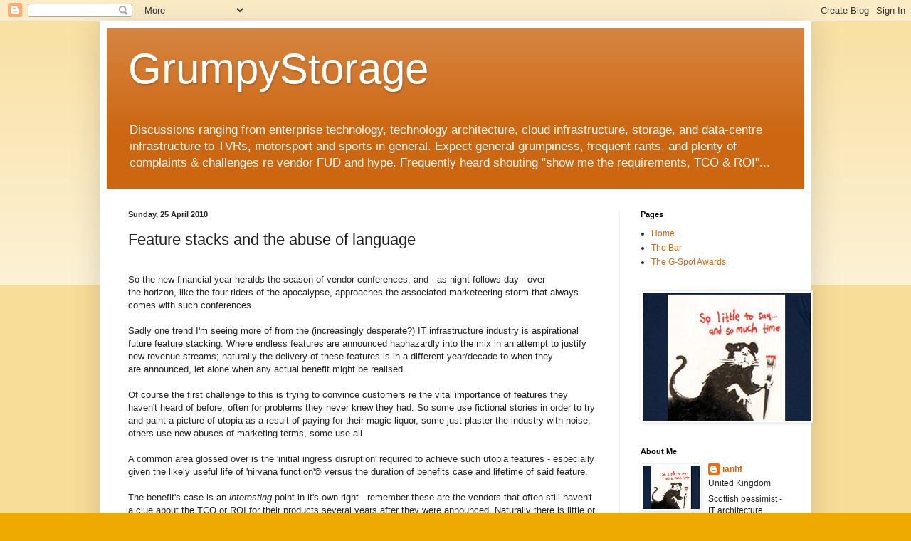

--- FILE ---
content_type: text/html; charset=UTF-8
request_url: http://www.grumpystorage.com/2010/04/feature-stacks-and-abuse-of-language.html
body_size: 26697
content:
<!DOCTYPE html>
<html class='v2' dir='ltr' lang='en-GB'>
<head>
<link href='https://www.blogger.com/static/v1/widgets/335934321-css_bundle_v2.css' rel='stylesheet' type='text/css'/>
<meta content='width=1100' name='viewport'/>
<meta content='text/html; charset=UTF-8' http-equiv='Content-Type'/>
<meta content='blogger' name='generator'/>
<link href='http://www.grumpystorage.com/favicon.ico' rel='icon' type='image/x-icon'/>
<link href='http://www.grumpystorage.com/2010/04/feature-stacks-and-abuse-of-language.html' rel='canonical'/>
<link rel="alternate" type="application/atom+xml" title="GrumpyStorage - Atom" href="http://www.grumpystorage.com/feeds/posts/default" />
<link rel="alternate" type="application/rss+xml" title="GrumpyStorage - RSS" href="http://www.grumpystorage.com/feeds/posts/default?alt=rss" />
<link rel="service.post" type="application/atom+xml" title="GrumpyStorage - Atom" href="https://www.blogger.com/feeds/5902001554910776047/posts/default" />

<link rel="alternate" type="application/atom+xml" title="GrumpyStorage - Atom" href="http://www.grumpystorage.com/feeds/3789241073268345018/comments/default" />
<!--Can't find substitution for tag [blog.ieCssRetrofitLinks]-->
<link href='https://blogger.googleusercontent.com/img/b/R29vZ2xl/AVvXsEh7ISoprYpJ7pMooH71YuNL_RFvw5krmInkSBZM8lFo-3fhc4J0cKr_1Gkzpnf4om9ZDUwnZBlP_ugBOu1dXdin93xWKCNHFrfAY_ZO2KworWlMT2t48R3aweGtMIKJraCRqjTyBphg-QM/s320/The+Leaning+Tower+of+Pisa.jpg' rel='image_src'/>
<meta content='http://www.grumpystorage.com/2010/04/feature-stacks-and-abuse-of-language.html' property='og:url'/>
<meta content='Feature stacks and the abuse of language' property='og:title'/>
<meta content=' So the new financial year heralds the season of vendor conferences, and - as night follows day - over the horizon, like the four riders of ...' property='og:description'/>
<meta content='https://blogger.googleusercontent.com/img/b/R29vZ2xl/AVvXsEh7ISoprYpJ7pMooH71YuNL_RFvw5krmInkSBZM8lFo-3fhc4J0cKr_1Gkzpnf4om9ZDUwnZBlP_ugBOu1dXdin93xWKCNHFrfAY_ZO2KworWlMT2t48R3aweGtMIKJraCRqjTyBphg-QM/w1200-h630-p-k-no-nu/The+Leaning+Tower+of+Pisa.jpg' property='og:image'/>
<title>GrumpyStorage: Feature stacks and the abuse of language</title>
<style id='page-skin-1' type='text/css'><!--
/*
-----------------------------------------------
Blogger Template Style
Name:     Simple
Designer: Blogger
URL:      www.blogger.com
----------------------------------------------- */
/* Content
----------------------------------------------- */
body {
font: normal normal 12px Arial, Tahoma, Helvetica, FreeSans, sans-serif;
color: #222222;
background: #eeaa00 none repeat scroll top left;
padding: 0 40px 40px 40px;
}
html body .region-inner {
min-width: 0;
max-width: 100%;
width: auto;
}
h2 {
font-size: 22px;
}
a:link {
text-decoration:none;
color: #cc6611;
}
a:visited {
text-decoration:none;
color: #888888;
}
a:hover {
text-decoration:underline;
color: #ff9900;
}
.body-fauxcolumn-outer .fauxcolumn-inner {
background: transparent url(https://resources.blogblog.com/blogblog/data/1kt/simple/body_gradient_tile_light.png) repeat scroll top left;
_background-image: none;
}
.body-fauxcolumn-outer .cap-top {
position: absolute;
z-index: 1;
height: 400px;
width: 100%;
}
.body-fauxcolumn-outer .cap-top .cap-left {
width: 100%;
background: transparent url(https://resources.blogblog.com/blogblog/data/1kt/simple/gradients_light.png) repeat-x scroll top left;
_background-image: none;
}
.content-outer {
-moz-box-shadow: 0 0 40px rgba(0, 0, 0, .15);
-webkit-box-shadow: 0 0 5px rgba(0, 0, 0, .15);
-goog-ms-box-shadow: 0 0 10px #333333;
box-shadow: 0 0 40px rgba(0, 0, 0, .15);
margin-bottom: 1px;
}
.content-inner {
padding: 10px 10px;
}
.content-inner {
background-color: #ffffff;
}
/* Header
----------------------------------------------- */
.header-outer {
background: #cc6611 url(https://resources.blogblog.com/blogblog/data/1kt/simple/gradients_light.png) repeat-x scroll 0 -400px;
_background-image: none;
}
.Header h1 {
font: normal normal 60px Arial, Tahoma, Helvetica, FreeSans, sans-serif;
color: #ffffff;
text-shadow: 1px 2px 3px rgba(0, 0, 0, .2);
}
.Header h1 a {
color: #ffffff;
}
.Header .description {
font-size: 140%;
color: #ffffff;
}
.header-inner .Header .titlewrapper {
padding: 22px 30px;
}
.header-inner .Header .descriptionwrapper {
padding: 0 30px;
}
/* Tabs
----------------------------------------------- */
.tabs-inner .section:first-child {
border-top: 0 solid #eeeeee;
}
.tabs-inner .section:first-child ul {
margin-top: -0;
border-top: 0 solid #eeeeee;
border-left: 0 solid #eeeeee;
border-right: 0 solid #eeeeee;
}
.tabs-inner .widget ul {
background: #f5f5f5 url(https://resources.blogblog.com/blogblog/data/1kt/simple/gradients_light.png) repeat-x scroll 0 -800px;
_background-image: none;
border-bottom: 1px solid #eeeeee;
margin-top: 0;
margin-left: -30px;
margin-right: -30px;
}
.tabs-inner .widget li a {
display: inline-block;
padding: .6em 1em;
font: normal normal 14px Arial, Tahoma, Helvetica, FreeSans, sans-serif;
color: #999999;
border-left: 1px solid #ffffff;
border-right: 1px solid #eeeeee;
}
.tabs-inner .widget li:first-child a {
border-left: none;
}
.tabs-inner .widget li.selected a, .tabs-inner .widget li a:hover {
color: #000000;
background-color: #eeeeee;
text-decoration: none;
}
/* Columns
----------------------------------------------- */
.main-outer {
border-top: 0 solid #eeeeee;
}
.fauxcolumn-left-outer .fauxcolumn-inner {
border-right: 1px solid #eeeeee;
}
.fauxcolumn-right-outer .fauxcolumn-inner {
border-left: 1px solid #eeeeee;
}
/* Headings
----------------------------------------------- */
div.widget > h2,
div.widget h2.title {
margin: 0 0 1em 0;
font: normal bold 11px Arial, Tahoma, Helvetica, FreeSans, sans-serif;
color: #000000;
}
/* Widgets
----------------------------------------------- */
.widget .zippy {
color: #999999;
text-shadow: 2px 2px 1px rgba(0, 0, 0, .1);
}
.widget .popular-posts ul {
list-style: none;
}
/* Posts
----------------------------------------------- */
h2.date-header {
font: normal bold 11px Arial, Tahoma, Helvetica, FreeSans, sans-serif;
}
.date-header span {
background-color: transparent;
color: #222222;
padding: inherit;
letter-spacing: inherit;
margin: inherit;
}
.main-inner {
padding-top: 30px;
padding-bottom: 30px;
}
.main-inner .column-center-inner {
padding: 0 15px;
}
.main-inner .column-center-inner .section {
margin: 0 15px;
}
.post {
margin: 0 0 25px 0;
}
h3.post-title, .comments h4 {
font: normal normal 22px Arial, Tahoma, Helvetica, FreeSans, sans-serif;
margin: .75em 0 0;
}
.post-body {
font-size: 110%;
line-height: 1.4;
position: relative;
}
.post-body img, .post-body .tr-caption-container, .Profile img, .Image img,
.BlogList .item-thumbnail img {
padding: 2px;
background: #ffffff;
border: 1px solid #eeeeee;
-moz-box-shadow: 1px 1px 5px rgba(0, 0, 0, .1);
-webkit-box-shadow: 1px 1px 5px rgba(0, 0, 0, .1);
box-shadow: 1px 1px 5px rgba(0, 0, 0, .1);
}
.post-body img, .post-body .tr-caption-container {
padding: 5px;
}
.post-body .tr-caption-container {
color: #222222;
}
.post-body .tr-caption-container img {
padding: 0;
background: transparent;
border: none;
-moz-box-shadow: 0 0 0 rgba(0, 0, 0, .1);
-webkit-box-shadow: 0 0 0 rgba(0, 0, 0, .1);
box-shadow: 0 0 0 rgba(0, 0, 0, .1);
}
.post-header {
margin: 0 0 1.5em;
line-height: 1.6;
font-size: 90%;
}
.post-footer {
margin: 20px -2px 0;
padding: 5px 10px;
color: #666666;
background-color: #f9f9f9;
border-bottom: 1px solid #eeeeee;
line-height: 1.6;
font-size: 90%;
}
#comments .comment-author {
padding-top: 1.5em;
border-top: 1px solid #eeeeee;
background-position: 0 1.5em;
}
#comments .comment-author:first-child {
padding-top: 0;
border-top: none;
}
.avatar-image-container {
margin: .2em 0 0;
}
#comments .avatar-image-container img {
border: 1px solid #eeeeee;
}
/* Comments
----------------------------------------------- */
.comments .comments-content .icon.blog-author {
background-repeat: no-repeat;
background-image: url([data-uri]);
}
.comments .comments-content .loadmore a {
border-top: 1px solid #999999;
border-bottom: 1px solid #999999;
}
.comments .comment-thread.inline-thread {
background-color: #f9f9f9;
}
.comments .continue {
border-top: 2px solid #999999;
}
/* Accents
---------------------------------------------- */
.section-columns td.columns-cell {
border-left: 1px solid #eeeeee;
}
.blog-pager {
background: transparent none no-repeat scroll top center;
}
.blog-pager-older-link, .home-link,
.blog-pager-newer-link {
background-color: #ffffff;
padding: 5px;
}
.footer-outer {
border-top: 0 dashed #bbbbbb;
}
/* Mobile
----------------------------------------------- */
body.mobile  {
background-size: auto;
}
.mobile .body-fauxcolumn-outer {
background: transparent none repeat scroll top left;
}
.mobile .body-fauxcolumn-outer .cap-top {
background-size: 100% auto;
}
.mobile .content-outer {
-webkit-box-shadow: 0 0 3px rgba(0, 0, 0, .15);
box-shadow: 0 0 3px rgba(0, 0, 0, .15);
}
.mobile .tabs-inner .widget ul {
margin-left: 0;
margin-right: 0;
}
.mobile .post {
margin: 0;
}
.mobile .main-inner .column-center-inner .section {
margin: 0;
}
.mobile .date-header span {
padding: 0.1em 10px;
margin: 0 -10px;
}
.mobile h3.post-title {
margin: 0;
}
.mobile .blog-pager {
background: transparent none no-repeat scroll top center;
}
.mobile .footer-outer {
border-top: none;
}
.mobile .main-inner, .mobile .footer-inner {
background-color: #ffffff;
}
.mobile-index-contents {
color: #222222;
}
.mobile-link-button {
background-color: #cc6611;
}
.mobile-link-button a:link, .mobile-link-button a:visited {
color: #ffffff;
}
.mobile .tabs-inner .section:first-child {
border-top: none;
}
.mobile .tabs-inner .PageList .widget-content {
background-color: #eeeeee;
color: #000000;
border-top: 1px solid #eeeeee;
border-bottom: 1px solid #eeeeee;
}
.mobile .tabs-inner .PageList .widget-content .pagelist-arrow {
border-left: 1px solid #eeeeee;
}

--></style>
<style id='template-skin-1' type='text/css'><!--
body {
min-width: 1000px;
}
.content-outer, .content-fauxcolumn-outer, .region-inner {
min-width: 1000px;
max-width: 1000px;
_width: 1000px;
}
.main-inner .columns {
padding-left: 0px;
padding-right: 260px;
}
.main-inner .fauxcolumn-center-outer {
left: 0px;
right: 260px;
/* IE6 does not respect left and right together */
_width: expression(this.parentNode.offsetWidth -
parseInt("0px") -
parseInt("260px") + 'px');
}
.main-inner .fauxcolumn-left-outer {
width: 0px;
}
.main-inner .fauxcolumn-right-outer {
width: 260px;
}
.main-inner .column-left-outer {
width: 0px;
right: 100%;
margin-left: -0px;
}
.main-inner .column-right-outer {
width: 260px;
margin-right: -260px;
}
#layout {
min-width: 0;
}
#layout .content-outer {
min-width: 0;
width: 800px;
}
#layout .region-inner {
min-width: 0;
width: auto;
}
body#layout div.add_widget {
padding: 8px;
}
body#layout div.add_widget a {
margin-left: 32px;
}
--></style>
<link href='https://www.blogger.com/dyn-css/authorization.css?targetBlogID=5902001554910776047&amp;zx=abb4ae5a-5dbb-4ce2-9b9a-bb76fc216a47' media='none' onload='if(media!=&#39;all&#39;)media=&#39;all&#39;' rel='stylesheet'/><noscript><link href='https://www.blogger.com/dyn-css/authorization.css?targetBlogID=5902001554910776047&amp;zx=abb4ae5a-5dbb-4ce2-9b9a-bb76fc216a47' rel='stylesheet'/></noscript>
<meta name='google-adsense-platform-account' content='ca-host-pub-1556223355139109'/>
<meta name='google-adsense-platform-domain' content='blogspot.com'/>

<!-- data-ad-client=ca-pub-4231913584434798 -->

</head>
<body class='loading variant-bold'>
<div class='navbar section' id='navbar' name='Navbar'><div class='widget Navbar' data-version='1' id='Navbar1'><script type="text/javascript">
    function setAttributeOnload(object, attribute, val) {
      if(window.addEventListener) {
        window.addEventListener('load',
          function(){ object[attribute] = val; }, false);
      } else {
        window.attachEvent('onload', function(){ object[attribute] = val; });
      }
    }
  </script>
<div id="navbar-iframe-container"></div>
<script type="text/javascript" src="https://apis.google.com/js/platform.js"></script>
<script type="text/javascript">
      gapi.load("gapi.iframes:gapi.iframes.style.bubble", function() {
        if (gapi.iframes && gapi.iframes.getContext) {
          gapi.iframes.getContext().openChild({
              url: 'https://www.blogger.com/navbar/5902001554910776047?po\x3d3789241073268345018\x26origin\x3dhttp://www.grumpystorage.com',
              where: document.getElementById("navbar-iframe-container"),
              id: "navbar-iframe"
          });
        }
      });
    </script><script type="text/javascript">
(function() {
var script = document.createElement('script');
script.type = 'text/javascript';
script.src = '//pagead2.googlesyndication.com/pagead/js/google_top_exp.js';
var head = document.getElementsByTagName('head')[0];
if (head) {
head.appendChild(script);
}})();
</script>
</div></div>
<div class='body-fauxcolumns'>
<div class='fauxcolumn-outer body-fauxcolumn-outer'>
<div class='cap-top'>
<div class='cap-left'></div>
<div class='cap-right'></div>
</div>
<div class='fauxborder-left'>
<div class='fauxborder-right'></div>
<div class='fauxcolumn-inner'>
</div>
</div>
<div class='cap-bottom'>
<div class='cap-left'></div>
<div class='cap-right'></div>
</div>
</div>
</div>
<div class='content'>
<div class='content-fauxcolumns'>
<div class='fauxcolumn-outer content-fauxcolumn-outer'>
<div class='cap-top'>
<div class='cap-left'></div>
<div class='cap-right'></div>
</div>
<div class='fauxborder-left'>
<div class='fauxborder-right'></div>
<div class='fauxcolumn-inner'>
</div>
</div>
<div class='cap-bottom'>
<div class='cap-left'></div>
<div class='cap-right'></div>
</div>
</div>
</div>
<div class='content-outer'>
<div class='content-cap-top cap-top'>
<div class='cap-left'></div>
<div class='cap-right'></div>
</div>
<div class='fauxborder-left content-fauxborder-left'>
<div class='fauxborder-right content-fauxborder-right'></div>
<div class='content-inner'>
<header>
<div class='header-outer'>
<div class='header-cap-top cap-top'>
<div class='cap-left'></div>
<div class='cap-right'></div>
</div>
<div class='fauxborder-left header-fauxborder-left'>
<div class='fauxborder-right header-fauxborder-right'></div>
<div class='region-inner header-inner'>
<div class='header section' id='header' name='Header'><div class='widget Header' data-version='1' id='Header1'>
<div id='header-inner'>
<div class='titlewrapper'>
<h1 class='title'>
<a href='http://www.grumpystorage.com/'>
GrumpyStorage
</a>
</h1>
</div>
<div class='descriptionwrapper'>
<p class='description'><span>Discussions ranging from enterprise technology, technology architecture, cloud infrastructure, storage, and data-centre infrastructure to TVRs, motorsport and sports in general.

Expect general grumpiness, frequent rants, and plenty of complaints &amp; challenges re vendor FUD and hype. Frequently heard shouting &quot;show me the requirements, TCO &amp; ROI&quot;...</span></p>
</div>
</div>
</div></div>
</div>
</div>
<div class='header-cap-bottom cap-bottom'>
<div class='cap-left'></div>
<div class='cap-right'></div>
</div>
</div>
</header>
<div class='tabs-outer'>
<div class='tabs-cap-top cap-top'>
<div class='cap-left'></div>
<div class='cap-right'></div>
</div>
<div class='fauxborder-left tabs-fauxborder-left'>
<div class='fauxborder-right tabs-fauxborder-right'></div>
<div class='region-inner tabs-inner'>
<div class='tabs no-items section' id='crosscol' name='Cross-column'></div>
<div class='tabs no-items section' id='crosscol-overflow' name='Cross-Column 2'></div>
</div>
</div>
<div class='tabs-cap-bottom cap-bottom'>
<div class='cap-left'></div>
<div class='cap-right'></div>
</div>
</div>
<div class='main-outer'>
<div class='main-cap-top cap-top'>
<div class='cap-left'></div>
<div class='cap-right'></div>
</div>
<div class='fauxborder-left main-fauxborder-left'>
<div class='fauxborder-right main-fauxborder-right'></div>
<div class='region-inner main-inner'>
<div class='columns fauxcolumns'>
<div class='fauxcolumn-outer fauxcolumn-center-outer'>
<div class='cap-top'>
<div class='cap-left'></div>
<div class='cap-right'></div>
</div>
<div class='fauxborder-left'>
<div class='fauxborder-right'></div>
<div class='fauxcolumn-inner'>
</div>
</div>
<div class='cap-bottom'>
<div class='cap-left'></div>
<div class='cap-right'></div>
</div>
</div>
<div class='fauxcolumn-outer fauxcolumn-left-outer'>
<div class='cap-top'>
<div class='cap-left'></div>
<div class='cap-right'></div>
</div>
<div class='fauxborder-left'>
<div class='fauxborder-right'></div>
<div class='fauxcolumn-inner'>
</div>
</div>
<div class='cap-bottom'>
<div class='cap-left'></div>
<div class='cap-right'></div>
</div>
</div>
<div class='fauxcolumn-outer fauxcolumn-right-outer'>
<div class='cap-top'>
<div class='cap-left'></div>
<div class='cap-right'></div>
</div>
<div class='fauxborder-left'>
<div class='fauxborder-right'></div>
<div class='fauxcolumn-inner'>
</div>
</div>
<div class='cap-bottom'>
<div class='cap-left'></div>
<div class='cap-right'></div>
</div>
</div>
<!-- corrects IE6 width calculation -->
<div class='columns-inner'>
<div class='column-center-outer'>
<div class='column-center-inner'>
<div class='main section' id='main' name='Main'><div class='widget Blog' data-version='1' id='Blog1'>
<div class='blog-posts hfeed'>

          <div class="date-outer">
        
<h2 class='date-header'><span>Sunday, 25 April 2010</span></h2>

          <div class="date-posts">
        
<div class='post-outer'>
<div class='post hentry uncustomized-post-template' itemprop='blogPost' itemscope='itemscope' itemtype='http://schema.org/BlogPosting'>
<meta content='https://blogger.googleusercontent.com/img/b/R29vZ2xl/AVvXsEh7ISoprYpJ7pMooH71YuNL_RFvw5krmInkSBZM8lFo-3fhc4J0cKr_1Gkzpnf4om9ZDUwnZBlP_ugBOu1dXdin93xWKCNHFrfAY_ZO2KworWlMT2t48R3aweGtMIKJraCRqjTyBphg-QM/s320/The+Leaning+Tower+of+Pisa.jpg' itemprop='image_url'/>
<meta content='5902001554910776047' itemprop='blogId'/>
<meta content='3789241073268345018' itemprop='postId'/>
<a name='3789241073268345018'></a>
<h3 class='post-title entry-title' itemprop='name'>
Feature stacks and the abuse of language
</h3>
<div class='post-header'>
<div class='post-header-line-1'></div>
</div>
<div class='post-body entry-content' id='post-body-3789241073268345018' itemprop='description articleBody'>
<span class="Apple-style-span" style="border-collapse: collapse; font-family: arial, sans-serif; font-size: 13px;"></span><br />
So the new financial year heralds the season of vendor conferences, and - as night follows day - over the&nbsp;horizon,&nbsp;like the four riders of the&nbsp;apocalypse,&nbsp;approaches the associated marketeering storm that always comes with such conferences.<br />
<br />
Sadly one trend I'm seeing more of from the (increasingly desperate?) IT infrastructure industry is aspirational future feature stacking. Where endless features are announced&nbsp;haphazardly&nbsp;into the mix in an attempt to justify new revenue streams; naturally&nbsp;the delivery of these features is in a different year/decade to when they are&nbsp;announced, let alone when any actual benefit might be realised.<br />
<br />
Of course the first challenge to this is trying to convince customers re the vital importance of features they haven't heard of before, often for problems they never knew they had.&nbsp;So some use fictional stories in order to try and paint a picture of utopia as a result of paying for their magic liquor, some just plaster the industry with noise, others use new abuses of marketing terms, some use all.<br />
<br />
<div style="margin-bottom: 0px; margin-left: 0px; margin-right: 0px; margin-top: 0px;">A common area glossed over is the 'initial ingress disruption' required to achieve such utopia features - especially given the likely useful life of 'nirvana&nbsp;function'&#169; versus the duration of benefits case and lifetime of said feature.<br />
<br />
The benefit's case is an&nbsp;<i>interesting&nbsp;</i>point in it's own right - remember these are the vendors that often still haven't a clue about the TCO or ROI for their products several years after they were announced.&nbsp;Naturally&nbsp;there is little or no mention of the financial costs involved, ingress &amp; egress disruption, organisation &amp; technology process changes, operating model changes, and increasingly, the business process changes needed to use this&nbsp;fictional&nbsp;future widget function.</div><div style="margin-bottom: 0px; margin-left: 0px; margin-right: 0px; margin-top: 0px;"><div style="margin-bottom: 0px; margin-left: 0px; margin-right: 0px; margin-top: 0px;"><br />
<div style="margin-bottom: 0px; margin-left: 0px; margin-right: 0px; margin-top: 0px;">Now you wouldn't expect otherwise, but of course there is little mention of either the existing abilities to solve this problem other ways, or that the effort &amp; resources might be better invested elsewhere (ie higher up) in the technology solution stack? Or that the symptom cold be avoided entirely if the cause were addressed with better application design.&nbsp;My view has always firmly been that infrastructure can provide at best single digit % improvements, where as changes in the application layer can provide double digit % improvements.</div></div></div><div style="margin-bottom: 0px; margin-left: 0px; margin-right: 0px; margin-top: 0px;"><div style="margin-bottom: 0px; margin-left: 0px; margin-right: 0px; margin-top: 0px;"><div style="margin-bottom: 0px; margin-left: 0px; margin-right: 0px; margin-top: 0px;"><div style="margin-bottom: 0px; margin-left: 0px; margin-right: 0px; margin-top: 0px;"><br />
</div><div style="margin-bottom: 0px; margin-left: 0px; margin-right: 0px; margin-top: 0px;"><div style="margin-bottom: 0px; margin-left: 0px; margin-right: 0px; margin-top: 0px;"><div style="margin-bottom: 0px; margin-left: 0px; margin-right: 0px; margin-top: 0px;"></div><div style="margin-bottom: 0px; margin-left: 0px; margin-right: 0px; margin-top: 0px;">Always just snow-ploughing the data problem symptom around rather than addressing the cause - of course you can't fault the bottom feeding tin vendors from offering this solution, there is always some legacy application that can benefit from any improvement; but frankly the infrastructure companies don't have many other options and there is always somebody that'll buy anything.</div></div></div></div></div></div><div style="margin-bottom: 0px; margin-left: 0px; margin-right: 0px; margin-top: 0px;"><br />
</div><div style="margin-bottom: 0px; margin-left: 0px; margin-right: 0px; margin-top: 0px;"><div style="margin-bottom: 0px; margin-left: 0px; margin-right: 0px; margin-top: 0px;">So there's plenty of noise, lots of definition and understanding confusion &amp; plenty of widget functions, indeed it's nothing new for companies to start abusing words and terms in a desperate hope to generate excitement and differentiation - yet normally this just further confuses the market (remember when a word typically had one clear, obvious and innocent meaning???).</div></div><div style="margin-bottom: 0px; margin-left: 0px; margin-right: 0px; margin-top: 0px;"><br />
</div>Some recent&nbsp;history&nbsp;of definition &amp; language abuse could be :-<br />
<ul><li>'<b>Cloud</b>'&nbsp;NIST has worked to a certain extent&nbsp;but IT companies have abused the hell out of it.</li>
<li>'<b>Virtualisation</b>' has some common understanding in the server world, but as usual the storage world is chaos.</li>
<li>Now along wanders '<b>Federation</b>' as the latest word to be put through the hype &amp; definition mangler.</li>
</ul>I'd really&nbsp;encourage&nbsp;the use of the&nbsp;relevant&nbsp;standards body to help create common industry definitions for the terms used, always provide clear &amp; transparent context and always detail the assumptions &amp; pre-requisites with any form of benefits discussion. Rather than using&nbsp;hypothetical&nbsp;stories and definition abuse, I'd really much rather prefer it if companies explicitly list the: -<br />
<div style="margin-bottom: 0px; margin-left: 0px; margin-right: 0px; margin-top: 0px;"></div><div style="margin-bottom: 0px; margin-left: 0px; margin-right: 0px; margin-top: 0px;"></div><ul><li>The specific customer requirements &amp; problems this addresses &amp; justify how</li>
<li>The use cases this feature / function applies to, and those that it doesn't</li>
<li>Why &amp; how this feature is different to that own vendor's previous method for solving this problem</li>
<li>Provide clarity over the non-functional impacts of the feature before, during &amp; after it's use - ie impact on resilience, impact on performance, concurrency of usage etc (including provide up-front details of constraints)</li>
<li>Provide the before &amp; after context of the benefit position, clearly explain the price of the benefit change and any assumptions or prerequisites needed to use the feature</li>
<li><br />
<div style="margin-bottom: 0px; margin-left: 0px; margin-right: 0px; margin-top: 0px;"><div style="margin-bottom: 0px; margin-left: 0px; margin-right: 0px; margin-top: 0px;"><div style="margin-bottom: 0px; margin-left: 0px; margin-right: 0px; margin-top: 0px;"><div style="margin-bottom: 0px; margin-left: 0px; margin-right: 0px; margin-top: 0px;"><div style="margin-bottom: 0px; margin-left: 0px; margin-right: 0px; margin-top: 0px;">Provide some form of baseline &amp; target change objective for entire process steps impacted</div></div></div></div></div></li>
<li>Confirm the technology costs and cost metric model for this feature</li>
<li>Naturally you'll also expect me to require TCO &amp; ROI of the feature, and any changes to the models as a result of this feature</li>
</ul>To take an example, one key element being touted by '<b>federation</b>' is 'non-disruptive migration' - something I'm very much in favour of. However a) for many this can already be done through the use of the de-facto volume manager &amp; file-systems, but b) the real issue associated with migration are 'remediation' and CABs. With most CABs nowadays been based on risk, and commonly used as process validation gates - it's hard to understand how 'federation' helps change approval boards (especially when you consider that lots of CABs still require engagement for moving hypervisor guest images).&nbsp;For the 'remediation tech refresh' use case of federation there will need to be a lot of changes in the vendor support &amp; interop processes, culture, responsibilities and agreements for this to be of use. If the host still requires any material remediation (eg HBA change, firmware changes, OS patches, server model change, VM/FS changes etc) then moving the bytes stored on the rust, whilst good, does little to address the majority of the problem.&nbsp;Let's not forget all the other associated OSS processes that have to be engaged - eg ICMS/CMDB updates, asset &amp; license management registers, alert &amp; monitoring tools, networking planning &amp; bandwidth management etc. Yes in the world of the automated dynamic data-centre these related issues will be improved, but that's a future state after a lot more of investment &amp; disruption.<br />
<br />
If this sounds overtly negative that isn't the intent. The issue for me is that any&nbsp;'nirvana&nbsp;function'&#169; is normally only of use if it makes a net positive change to the cost of BAU service or change. In order to prove that we need to understand how it impacts the steps, effort &amp; duration for each item in the transition from 'desire to delivery' (eg when somebody thinks they may need some capacity to when they are able to actually use this). From my experience this sequence involves a mix of commercial, technical, political, emotional &amp; financial steps - similarly very few companies seem to be able to show the steps in this sequence and how their function changes them.<br />
<br />
Now I'm very much one for focusing on capabilities and architectures rather than point widget features, but the current trend of announcing aspirations as architectures and then products is a very dangerous and steep curve downhill.&nbsp;Like an iced wedding cake made from cards built on a sandy beach - this obsession with feature stacking promises everything but benefit delivery regularly lasts for only a few minutes before collapsing in an ugly mess.<br />
<br />
<a href="https://blogger.googleusercontent.com/img/b/R29vZ2xl/AVvXsEh7ISoprYpJ7pMooH71YuNL_RFvw5krmInkSBZM8lFo-3fhc4J0cKr_1Gkzpnf4om9ZDUwnZBlP_ugBOu1dXdin93xWKCNHFrfAY_ZO2KworWlMT2t48R3aweGtMIKJraCRqjTyBphg-QM/s1600/The+Leaning+Tower+of+Pisa.jpg" imageanchor="1" style="clear: right; float: right; margin-bottom: 1em; margin-left: 1em;"><img border="0" src="https://blogger.googleusercontent.com/img/b/R29vZ2xl/AVvXsEh7ISoprYpJ7pMooH71YuNL_RFvw5krmInkSBZM8lFo-3fhc4J0cKr_1Gkzpnf4om9ZDUwnZBlP_ugBOu1dXdin93xWKCNHFrfAY_ZO2KworWlMT2t48R3aweGtMIKJraCRqjTyBphg-QM/s320/The+Leaning+Tower+of+Pisa.jpg" /></a>Are suppliers hoping that by increasingly frequently hyping the shiny shiny baubles of the progressively distant future they will distract us from the factual reality of today? Remember today was the future of yesterday, and how many of the past's&nbsp;'nirvana&nbsp;functions'&#169;&nbsp;promised by these same <s>charlatans</s> vendors actually came half way true?<br />
<br />
If only these vendors spent time &amp; resources making the existing features usable, simplifying the stack, resolving the interop issue, given clear context and being able to actually justify their claims, rather than building their own independent leaning towers of Pisa from which they can throw mud at each other...
<div style='clear: both;'></div>
</div>
<div class='post-footer'>
<div class='post-footer-line post-footer-line-1'>
<span class='post-author vcard'>
Posted by
<span class='fn' itemprop='author' itemscope='itemscope' itemtype='http://schema.org/Person'>
<meta content='https://www.blogger.com/profile/03223784099797393996' itemprop='url'/>
<a class='g-profile' href='https://www.blogger.com/profile/03223784099797393996' rel='author' title='author profile'>
<span itemprop='name'>ianhf</span>
</a>
</span>
</span>
<span class='post-timestamp'>
at
<meta content='http://www.grumpystorage.com/2010/04/feature-stacks-and-abuse-of-language.html' itemprop='url'/>
<a class='timestamp-link' href='http://www.grumpystorage.com/2010/04/feature-stacks-and-abuse-of-language.html' rel='bookmark' title='permanent link'><abbr class='published' itemprop='datePublished' title='2010-04-25T13:00:00+01:00'>13:00</abbr></a>
</span>
<span class='post-comment-link'>
</span>
<span class='post-icons'>
<span class='item-control blog-admin pid-1634698617'>
<a href='https://www.blogger.com/post-edit.g?blogID=5902001554910776047&postID=3789241073268345018&from=pencil' title='Edit Post'>
<img alt='' class='icon-action' height='18' src='https://resources.blogblog.com/img/icon18_edit_allbkg.gif' width='18'/>
</a>
</span>
</span>
<div class='post-share-buttons goog-inline-block'>
</div>
</div>
<div class='post-footer-line post-footer-line-2'>
<span class='post-labels'>
Labels:
<a href='http://www.grumpystorage.com/search/label/Conferences' rel='tag'>Conferences</a>,
<a href='http://www.grumpystorage.com/search/label/Hype' rel='tag'>Hype</a>,
<a href='http://www.grumpystorage.com/search/label/Partners' rel='tag'>Partners</a>,
<a href='http://www.grumpystorage.com/search/label/Standards' rel='tag'>Standards</a>,
<a href='http://www.grumpystorage.com/search/label/Storage' rel='tag'>Storage</a>,
<a href='http://www.grumpystorage.com/search/label/TCO' rel='tag'>TCO</a>
</span>
</div>
<div class='post-footer-line post-footer-line-3'>
<span class='post-location'>
</span>
</div>
</div>
</div>
<div class='comments' id='comments'>
<a name='comments'></a>
<h4>1 comment:</h4>
<div class='comments-content'>
<script async='async' src='' type='text/javascript'></script>
<script type='text/javascript'>
    (function() {
      var items = null;
      var msgs = null;
      var config = {};

// <![CDATA[
      var cursor = null;
      if (items && items.length > 0) {
        cursor = parseInt(items[items.length - 1].timestamp) + 1;
      }

      var bodyFromEntry = function(entry) {
        var text = (entry &&
                    ((entry.content && entry.content.$t) ||
                     (entry.summary && entry.summary.$t))) ||
            '';
        if (entry && entry.gd$extendedProperty) {
          for (var k in entry.gd$extendedProperty) {
            if (entry.gd$extendedProperty[k].name == 'blogger.contentRemoved') {
              return '<span class="deleted-comment">' + text + '</span>';
            }
          }
        }
        return text;
      }

      var parse = function(data) {
        cursor = null;
        var comments = [];
        if (data && data.feed && data.feed.entry) {
          for (var i = 0, entry; entry = data.feed.entry[i]; i++) {
            var comment = {};
            // comment ID, parsed out of the original id format
            var id = /blog-(\d+).post-(\d+)/.exec(entry.id.$t);
            comment.id = id ? id[2] : null;
            comment.body = bodyFromEntry(entry);
            comment.timestamp = Date.parse(entry.published.$t) + '';
            if (entry.author && entry.author.constructor === Array) {
              var auth = entry.author[0];
              if (auth) {
                comment.author = {
                  name: (auth.name ? auth.name.$t : undefined),
                  profileUrl: (auth.uri ? auth.uri.$t : undefined),
                  avatarUrl: (auth.gd$image ? auth.gd$image.src : undefined)
                };
              }
            }
            if (entry.link) {
              if (entry.link[2]) {
                comment.link = comment.permalink = entry.link[2].href;
              }
              if (entry.link[3]) {
                var pid = /.*comments\/default\/(\d+)\?.*/.exec(entry.link[3].href);
                if (pid && pid[1]) {
                  comment.parentId = pid[1];
                }
              }
            }
            comment.deleteclass = 'item-control blog-admin';
            if (entry.gd$extendedProperty) {
              for (var k in entry.gd$extendedProperty) {
                if (entry.gd$extendedProperty[k].name == 'blogger.itemClass') {
                  comment.deleteclass += ' ' + entry.gd$extendedProperty[k].value;
                } else if (entry.gd$extendedProperty[k].name == 'blogger.displayTime') {
                  comment.displayTime = entry.gd$extendedProperty[k].value;
                }
              }
            }
            comments.push(comment);
          }
        }
        return comments;
      };

      var paginator = function(callback) {
        if (hasMore()) {
          var url = config.feed + '?alt=json&v=2&orderby=published&reverse=false&max-results=50';
          if (cursor) {
            url += '&published-min=' + new Date(cursor).toISOString();
          }
          window.bloggercomments = function(data) {
            var parsed = parse(data);
            cursor = parsed.length < 50 ? null
                : parseInt(parsed[parsed.length - 1].timestamp) + 1
            callback(parsed);
            window.bloggercomments = null;
          }
          url += '&callback=bloggercomments';
          var script = document.createElement('script');
          script.type = 'text/javascript';
          script.src = url;
          document.getElementsByTagName('head')[0].appendChild(script);
        }
      };
      var hasMore = function() {
        return !!cursor;
      };
      var getMeta = function(key, comment) {
        if ('iswriter' == key) {
          var matches = !!comment.author
              && comment.author.name == config.authorName
              && comment.author.profileUrl == config.authorUrl;
          return matches ? 'true' : '';
        } else if ('deletelink' == key) {
          return config.baseUri + '/comment/delete/'
               + config.blogId + '/' + comment.id;
        } else if ('deleteclass' == key) {
          return comment.deleteclass;
        }
        return '';
      };

      var replybox = null;
      var replyUrlParts = null;
      var replyParent = undefined;

      var onReply = function(commentId, domId) {
        if (replybox == null) {
          // lazily cache replybox, and adjust to suit this style:
          replybox = document.getElementById('comment-editor');
          if (replybox != null) {
            replybox.height = '250px';
            replybox.style.display = 'block';
            replyUrlParts = replybox.src.split('#');
          }
        }
        if (replybox && (commentId !== replyParent)) {
          replybox.src = '';
          document.getElementById(domId).insertBefore(replybox, null);
          replybox.src = replyUrlParts[0]
              + (commentId ? '&parentID=' + commentId : '')
              + '#' + replyUrlParts[1];
          replyParent = commentId;
        }
      };

      var hash = (window.location.hash || '#').substring(1);
      var startThread, targetComment;
      if (/^comment-form_/.test(hash)) {
        startThread = hash.substring('comment-form_'.length);
      } else if (/^c[0-9]+$/.test(hash)) {
        targetComment = hash.substring(1);
      }

      // Configure commenting API:
      var configJso = {
        'maxDepth': config.maxThreadDepth
      };
      var provider = {
        'id': config.postId,
        'data': items,
        'loadNext': paginator,
        'hasMore': hasMore,
        'getMeta': getMeta,
        'onReply': onReply,
        'rendered': true,
        'initComment': targetComment,
        'initReplyThread': startThread,
        'config': configJso,
        'messages': msgs
      };

      var render = function() {
        if (window.goog && window.goog.comments) {
          var holder = document.getElementById('comment-holder');
          window.goog.comments.render(holder, provider);
        }
      };

      // render now, or queue to render when library loads:
      if (window.goog && window.goog.comments) {
        render();
      } else {
        window.goog = window.goog || {};
        window.goog.comments = window.goog.comments || {};
        window.goog.comments.loadQueue = window.goog.comments.loadQueue || [];
        window.goog.comments.loadQueue.push(render);
      }
    })();
// ]]>
  </script>
<div id='comment-holder'>
<div class="comment-thread toplevel-thread"><ol id="top-ra"><li class="comment" id="c889848399388616657"><div class="avatar-image-container"><img src="//resources.blogblog.com/img/blank.gif" alt=""/></div><div class="comment-block"><div class="comment-header"><cite class="user"><a href="http://www.storagerap.com" rel="nofollow">Marc Farley (3parfarley)</a></cite><span class="icon user "></span><span class="datetime secondary-text"><a rel="nofollow" href="http://www.grumpystorage.com/2010/04/feature-stacks-and-abuse-of-language.html?showComment=1272221662350#c889848399388616657">25 April 2010 at 19:54</a></span></div><p class="comment-content">Excellent contribution.  Perhaps standards bodies are the places to define terms, but they certainly aren&#39;t perfect. The hardest thing to get in any effort of defining something is interaction from a broad base of stakeholders. This post helps because criticism is required for improvement.  If you give that responsibility to a standards body are you abdicating your own role in helping to define terms?<br><br>If we continue on the current path, we&#39;ll see if social media can make a difference with the definition of storage federation. To me it looks like a worthwhile experiment. Maybe the result will be even greater confusion than normal, but maybe things can be clearer.  FWIW, we should use two words &quot;storage federation&quot; because I assume this post sprang from a discussion on Twitter where federation has been discussed in the context of storage by many, including the author of this post, @ianhf. <br><br>We won&#39;t get anywhere without modifying &quot;federation&quot; in some way - the word is too broad and been used in several other technology contexts already.</p><span class="comment-actions secondary-text"><a class="comment-reply" target="_self" data-comment-id="889848399388616657">Reply</a><span class="item-control blog-admin blog-admin pid-1629614490"><a target="_self" href="https://www.blogger.com/comment/delete/5902001554910776047/889848399388616657">Delete</a></span></span></div><div class="comment-replies"><div id="c889848399388616657-rt" class="comment-thread inline-thread hidden"><span class="thread-toggle thread-expanded"><span class="thread-arrow"></span><span class="thread-count"><a target="_self">Replies</a></span></span><ol id="c889848399388616657-ra" class="thread-chrome thread-expanded"><div></div><div id="c889848399388616657-continue" class="continue"><a class="comment-reply" target="_self" data-comment-id="889848399388616657">Reply</a></div></ol></div></div><div class="comment-replybox-single" id="c889848399388616657-ce"></div></li></ol><div id="top-continue" class="continue"><a class="comment-reply" target="_self">Add comment</a></div><div class="comment-replybox-thread" id="top-ce"></div><div class="loadmore hidden" data-post-id="3789241073268345018"><a target="_self">Load more...</a></div></div>
</div>
</div>
<p class='comment-footer'>
<div class='comment-form'>
<a name='comment-form'></a>
<p>
</p>
<a href='https://www.blogger.com/comment/frame/5902001554910776047?po=3789241073268345018&hl=en-GB&saa=85391&origin=http://www.grumpystorage.com' id='comment-editor-src'></a>
<iframe allowtransparency='true' class='blogger-iframe-colorize blogger-comment-from-post' frameborder='0' height='410px' id='comment-editor' name='comment-editor' src='' width='100%'></iframe>
<script src='https://www.blogger.com/static/v1/jsbin/2830521187-comment_from_post_iframe.js' type='text/javascript'></script>
<script type='text/javascript'>
      BLOG_CMT_createIframe('https://www.blogger.com/rpc_relay.html');
    </script>
</div>
</p>
<div id='backlinks-container'>
<div id='Blog1_backlinks-container'>
</div>
</div>
</div>
</div>

        </div></div>
      
</div>
<div class='blog-pager' id='blog-pager'>
<span id='blog-pager-newer-link'>
<a class='blog-pager-newer-link' href='http://www.grumpystorage.com/2010/05/communication-maths-or-little-voices-in.html' id='Blog1_blog-pager-newer-link' title='Newer Post'>Newer Post</a>
</span>
<span id='blog-pager-older-link'>
<a class='blog-pager-older-link' href='http://www.grumpystorage.com/2010/04/notapp-takes-byte-of-objects.html' id='Blog1_blog-pager-older-link' title='Older Post'>Older Post</a>
</span>
<a class='home-link' href='http://www.grumpystorage.com/'>Home</a>
</div>
<div class='clear'></div>
<div class='post-feeds'>
<div class='feed-links'>
Subscribe to:
<a class='feed-link' href='http://www.grumpystorage.com/feeds/3789241073268345018/comments/default' target='_blank' type='application/atom+xml'>Post Comments (Atom)</a>
</div>
</div>
</div></div>
</div>
</div>
<div class='column-left-outer'>
<div class='column-left-inner'>
<aside>
</aside>
</div>
</div>
<div class='column-right-outer'>
<div class='column-right-inner'>
<aside>
<div class='sidebar section' id='sidebar-right-1'><div class='widget PageList' data-version='1' id='PageList1'>
<h2>Pages</h2>
<div class='widget-content'>
<ul>
<li>
<a href='http://www.grumpystorage.com/'>Home</a>
</li>
<li>
<a href='http://www.grumpystorage.com/p/bar.html'>The Bar</a>
</li>
<li>
<a href='http://www.grumpystorage.com/p/g-spot-awards.html'>The G-Spot Awards</a>
</li>
</ul>
<div class='clear'></div>
</div>
</div><div class='widget Image' data-version='1' id='Image1'>
<div class='widget-content'>
<img alt='' height='180' id='Image1_img' src='https://blogger.googleusercontent.com/img/b/R29vZ2xl/AVvXsEjOZl-Nw93lJriwV0Q8Hl-TtwsXubjQa7hYe8hYjg4uQ_LSJVsymxWxxcjawrs7kYQiahdSH24Gjb66kuR8YoCDW4MCjswuD-KJ2PTQ7hUJ4w8ZNacbFAUcRlWk5JxUPbyV6crBVU80gQk/s240/solittlesay-sml.jpg' width='236'/>
<br/>
</div>
<div class='clear'></div>
</div><div class='widget Profile' data-version='1' id='Profile1'>
<h2>About Me</h2>
<div class='widget-content'>
<a href='https://www.blogger.com/profile/03223784099797393996'><img alt='My photo' class='profile-img' height='61' src='//blogger.googleusercontent.com/img/b/R29vZ2xl/AVvXsEhR84IGHE_EbOIDWkA1cWydarjvUby0osD8U-dJ1JJBQxplRk_6mQoWD3okF9pPC6boXWu79n396PDHauQsMU2X07nXrZaNo_SE-lh10pI2wzViN5bGshkqUMY9S1C1jjU/s148/solittlesay-sml.jpg' width='80'/></a>
<dl class='profile-datablock'>
<dt class='profile-data'>
<a class='profile-name-link g-profile' href='https://www.blogger.com/profile/03223784099797393996' rel='author' style='background-image: url(//www.blogger.com/img/logo-16.png);'>
ianhf
</a>
</dt>
<dd class='profile-data'>United Kingdom</dd>
<dd class='profile-textblock'>Scottish pessimist - IT architecture, infrastructure and strategy.

Previously spent many years in large telco and large corporate; now in advisory consulting.

Infrastructure, architecture, cloud and storage are my specialities but am also a stealth Rhubarb picker, Hockey parent, Cricket watcher, TVR driver and Laser sailer.

The views &amp; comments on this blog are my personal ones, and are not vetted or represent any past, current or future employers. Oh and the speiling and gammar could be a bit duff :)</dd>
</dl>
<a class='profile-link' href='https://www.blogger.com/profile/03223784099797393996' rel='author'>View my complete profile</a>
<div class='clear'></div>
</div>
</div><div class='widget Subscribe' data-version='1' id='Subscribe1'>
<div style='white-space:nowrap'>
<h2 class='title'>Subscribe To</h2>
<div class='widget-content'>
<div class='subscribe-wrapper subscribe-type-POST'>
<div class='subscribe expanded subscribe-type-POST' id='SW_READER_LIST_Subscribe1POST' style='display:none;'>
<div class='top'>
<span class='inner' onclick='return(_SW_toggleReaderList(event, "Subscribe1POST"));'>
<img class='subscribe-dropdown-arrow' src='https://resources.blogblog.com/img/widgets/arrow_dropdown.gif'/>
<img align='absmiddle' alt='' border='0' class='feed-icon' src='https://resources.blogblog.com/img/icon_feed12.png'/>
Posts
</span>
<div class='feed-reader-links'>
<a class='feed-reader-link' href='https://www.netvibes.com/subscribe.php?url=http%3A%2F%2Fwww.grumpystorage.com%2Ffeeds%2Fposts%2Fdefault' target='_blank'>
<img src='https://resources.blogblog.com/img/widgets/subscribe-netvibes.png'/>
</a>
<a class='feed-reader-link' href='https://add.my.yahoo.com/content?url=http%3A%2F%2Fwww.grumpystorage.com%2Ffeeds%2Fposts%2Fdefault' target='_blank'>
<img src='https://resources.blogblog.com/img/widgets/subscribe-yahoo.png'/>
</a>
<a class='feed-reader-link' href='http://www.grumpystorage.com/feeds/posts/default' target='_blank'>
<img align='absmiddle' class='feed-icon' src='https://resources.blogblog.com/img/icon_feed12.png'/>
                  Atom
                </a>
</div>
</div>
<div class='bottom'></div>
</div>
<div class='subscribe' id='SW_READER_LIST_CLOSED_Subscribe1POST' onclick='return(_SW_toggleReaderList(event, "Subscribe1POST"));'>
<div class='top'>
<span class='inner'>
<img class='subscribe-dropdown-arrow' src='https://resources.blogblog.com/img/widgets/arrow_dropdown.gif'/>
<span onclick='return(_SW_toggleReaderList(event, "Subscribe1POST"));'>
<img align='absmiddle' alt='' border='0' class='feed-icon' src='https://resources.blogblog.com/img/icon_feed12.png'/>
Posts
</span>
</span>
</div>
<div class='bottom'></div>
</div>
</div>
<div class='subscribe-wrapper subscribe-type-PER_POST'>
<div class='subscribe expanded subscribe-type-PER_POST' id='SW_READER_LIST_Subscribe1PER_POST' style='display:none;'>
<div class='top'>
<span class='inner' onclick='return(_SW_toggleReaderList(event, "Subscribe1PER_POST"));'>
<img class='subscribe-dropdown-arrow' src='https://resources.blogblog.com/img/widgets/arrow_dropdown.gif'/>
<img align='absmiddle' alt='' border='0' class='feed-icon' src='https://resources.blogblog.com/img/icon_feed12.png'/>
Comments
</span>
<div class='feed-reader-links'>
<a class='feed-reader-link' href='https://www.netvibes.com/subscribe.php?url=http%3A%2F%2Fwww.grumpystorage.com%2Ffeeds%2F3789241073268345018%2Fcomments%2Fdefault' target='_blank'>
<img src='https://resources.blogblog.com/img/widgets/subscribe-netvibes.png'/>
</a>
<a class='feed-reader-link' href='https://add.my.yahoo.com/content?url=http%3A%2F%2Fwww.grumpystorage.com%2Ffeeds%2F3789241073268345018%2Fcomments%2Fdefault' target='_blank'>
<img src='https://resources.blogblog.com/img/widgets/subscribe-yahoo.png'/>
</a>
<a class='feed-reader-link' href='http://www.grumpystorage.com/feeds/3789241073268345018/comments/default' target='_blank'>
<img align='absmiddle' class='feed-icon' src='https://resources.blogblog.com/img/icon_feed12.png'/>
                  Atom
                </a>
</div>
</div>
<div class='bottom'></div>
</div>
<div class='subscribe' id='SW_READER_LIST_CLOSED_Subscribe1PER_POST' onclick='return(_SW_toggleReaderList(event, "Subscribe1PER_POST"));'>
<div class='top'>
<span class='inner'>
<img class='subscribe-dropdown-arrow' src='https://resources.blogblog.com/img/widgets/arrow_dropdown.gif'/>
<span onclick='return(_SW_toggleReaderList(event, "Subscribe1PER_POST"));'>
<img align='absmiddle' alt='' border='0' class='feed-icon' src='https://resources.blogblog.com/img/icon_feed12.png'/>
Comments
</span>
</span>
</div>
<div class='bottom'></div>
</div>
</div>
<div style='clear:both'></div>
</div>
</div>
<div class='clear'></div>
</div><div class='widget BlogArchive' data-version='1' id='BlogArchive1'>
<h2>Blog Archive</h2>
<div class='widget-content'>
<div id='ArchiveList'>
<div id='BlogArchive1_ArchiveList'>
<ul class='hierarchy'>
<li class='archivedate collapsed'>
<a class='toggle' href='javascript:void(0)'>
<span class='zippy'>

        &#9658;&#160;
      
</span>
</a>
<a class='post-count-link' href='http://www.grumpystorage.com/2021/'>
2021
</a>
<span class='post-count' dir='ltr'>(3)</span>
<ul class='hierarchy'>
<li class='archivedate collapsed'>
<a class='toggle' href='javascript:void(0)'>
<span class='zippy'>

        &#9658;&#160;
      
</span>
</a>
<a class='post-count-link' href='http://www.grumpystorage.com/2021/08/'>
August
</a>
<span class='post-count' dir='ltr'>(2)</span>
</li>
</ul>
<ul class='hierarchy'>
<li class='archivedate collapsed'>
<a class='toggle' href='javascript:void(0)'>
<span class='zippy'>

        &#9658;&#160;
      
</span>
</a>
<a class='post-count-link' href='http://www.grumpystorage.com/2021/03/'>
March
</a>
<span class='post-count' dir='ltr'>(1)</span>
</li>
</ul>
</li>
</ul>
<ul class='hierarchy'>
<li class='archivedate collapsed'>
<a class='toggle' href='javascript:void(0)'>
<span class='zippy'>

        &#9658;&#160;
      
</span>
</a>
<a class='post-count-link' href='http://www.grumpystorage.com/2017/'>
2017
</a>
<span class='post-count' dir='ltr'>(1)</span>
<ul class='hierarchy'>
<li class='archivedate collapsed'>
<a class='toggle' href='javascript:void(0)'>
<span class='zippy'>

        &#9658;&#160;
      
</span>
</a>
<a class='post-count-link' href='http://www.grumpystorage.com/2017/10/'>
October
</a>
<span class='post-count' dir='ltr'>(1)</span>
</li>
</ul>
</li>
</ul>
<ul class='hierarchy'>
<li class='archivedate collapsed'>
<a class='toggle' href='javascript:void(0)'>
<span class='zippy'>

        &#9658;&#160;
      
</span>
</a>
<a class='post-count-link' href='http://www.grumpystorage.com/2016/'>
2016
</a>
<span class='post-count' dir='ltr'>(2)</span>
<ul class='hierarchy'>
<li class='archivedate collapsed'>
<a class='toggle' href='javascript:void(0)'>
<span class='zippy'>

        &#9658;&#160;
      
</span>
</a>
<a class='post-count-link' href='http://www.grumpystorage.com/2016/10/'>
October
</a>
<span class='post-count' dir='ltr'>(2)</span>
</li>
</ul>
</li>
</ul>
<ul class='hierarchy'>
<li class='archivedate collapsed'>
<a class='toggle' href='javascript:void(0)'>
<span class='zippy'>

        &#9658;&#160;
      
</span>
</a>
<a class='post-count-link' href='http://www.grumpystorage.com/2015/'>
2015
</a>
<span class='post-count' dir='ltr'>(1)</span>
<ul class='hierarchy'>
<li class='archivedate collapsed'>
<a class='toggle' href='javascript:void(0)'>
<span class='zippy'>

        &#9658;&#160;
      
</span>
</a>
<a class='post-count-link' href='http://www.grumpystorage.com/2015/04/'>
April
</a>
<span class='post-count' dir='ltr'>(1)</span>
</li>
</ul>
</li>
</ul>
<ul class='hierarchy'>
<li class='archivedate collapsed'>
<a class='toggle' href='javascript:void(0)'>
<span class='zippy'>

        &#9658;&#160;
      
</span>
</a>
<a class='post-count-link' href='http://www.grumpystorage.com/2013/'>
2013
</a>
<span class='post-count' dir='ltr'>(2)</span>
<ul class='hierarchy'>
<li class='archivedate collapsed'>
<a class='toggle' href='javascript:void(0)'>
<span class='zippy'>

        &#9658;&#160;
      
</span>
</a>
<a class='post-count-link' href='http://www.grumpystorage.com/2013/08/'>
August
</a>
<span class='post-count' dir='ltr'>(2)</span>
</li>
</ul>
</li>
</ul>
<ul class='hierarchy'>
<li class='archivedate collapsed'>
<a class='toggle' href='javascript:void(0)'>
<span class='zippy'>

        &#9658;&#160;
      
</span>
</a>
<a class='post-count-link' href='http://www.grumpystorage.com/2012/'>
2012
</a>
<span class='post-count' dir='ltr'>(3)</span>
<ul class='hierarchy'>
<li class='archivedate collapsed'>
<a class='toggle' href='javascript:void(0)'>
<span class='zippy'>

        &#9658;&#160;
      
</span>
</a>
<a class='post-count-link' href='http://www.grumpystorage.com/2012/12/'>
December
</a>
<span class='post-count' dir='ltr'>(1)</span>
</li>
</ul>
<ul class='hierarchy'>
<li class='archivedate collapsed'>
<a class='toggle' href='javascript:void(0)'>
<span class='zippy'>

        &#9658;&#160;
      
</span>
</a>
<a class='post-count-link' href='http://www.grumpystorage.com/2012/06/'>
June
</a>
<span class='post-count' dir='ltr'>(1)</span>
</li>
</ul>
<ul class='hierarchy'>
<li class='archivedate collapsed'>
<a class='toggle' href='javascript:void(0)'>
<span class='zippy'>

        &#9658;&#160;
      
</span>
</a>
<a class='post-count-link' href='http://www.grumpystorage.com/2012/04/'>
April
</a>
<span class='post-count' dir='ltr'>(1)</span>
</li>
</ul>
</li>
</ul>
<ul class='hierarchy'>
<li class='archivedate collapsed'>
<a class='toggle' href='javascript:void(0)'>
<span class='zippy'>

        &#9658;&#160;
      
</span>
</a>
<a class='post-count-link' href='http://www.grumpystorage.com/2011/'>
2011
</a>
<span class='post-count' dir='ltr'>(16)</span>
<ul class='hierarchy'>
<li class='archivedate collapsed'>
<a class='toggle' href='javascript:void(0)'>
<span class='zippy'>

        &#9658;&#160;
      
</span>
</a>
<a class='post-count-link' href='http://www.grumpystorage.com/2011/11/'>
November
</a>
<span class='post-count' dir='ltr'>(2)</span>
</li>
</ul>
<ul class='hierarchy'>
<li class='archivedate collapsed'>
<a class='toggle' href='javascript:void(0)'>
<span class='zippy'>

        &#9658;&#160;
      
</span>
</a>
<a class='post-count-link' href='http://www.grumpystorage.com/2011/10/'>
October
</a>
<span class='post-count' dir='ltr'>(3)</span>
</li>
</ul>
<ul class='hierarchy'>
<li class='archivedate collapsed'>
<a class='toggle' href='javascript:void(0)'>
<span class='zippy'>

        &#9658;&#160;
      
</span>
</a>
<a class='post-count-link' href='http://www.grumpystorage.com/2011/07/'>
July
</a>
<span class='post-count' dir='ltr'>(2)</span>
</li>
</ul>
<ul class='hierarchy'>
<li class='archivedate collapsed'>
<a class='toggle' href='javascript:void(0)'>
<span class='zippy'>

        &#9658;&#160;
      
</span>
</a>
<a class='post-count-link' href='http://www.grumpystorage.com/2011/06/'>
June
</a>
<span class='post-count' dir='ltr'>(2)</span>
</li>
</ul>
<ul class='hierarchy'>
<li class='archivedate collapsed'>
<a class='toggle' href='javascript:void(0)'>
<span class='zippy'>

        &#9658;&#160;
      
</span>
</a>
<a class='post-count-link' href='http://www.grumpystorage.com/2011/04/'>
April
</a>
<span class='post-count' dir='ltr'>(1)</span>
</li>
</ul>
<ul class='hierarchy'>
<li class='archivedate collapsed'>
<a class='toggle' href='javascript:void(0)'>
<span class='zippy'>

        &#9658;&#160;
      
</span>
</a>
<a class='post-count-link' href='http://www.grumpystorage.com/2011/03/'>
March
</a>
<span class='post-count' dir='ltr'>(2)</span>
</li>
</ul>
<ul class='hierarchy'>
<li class='archivedate collapsed'>
<a class='toggle' href='javascript:void(0)'>
<span class='zippy'>

        &#9658;&#160;
      
</span>
</a>
<a class='post-count-link' href='http://www.grumpystorage.com/2011/02/'>
February
</a>
<span class='post-count' dir='ltr'>(2)</span>
</li>
</ul>
<ul class='hierarchy'>
<li class='archivedate collapsed'>
<a class='toggle' href='javascript:void(0)'>
<span class='zippy'>

        &#9658;&#160;
      
</span>
</a>
<a class='post-count-link' href='http://www.grumpystorage.com/2011/01/'>
January
</a>
<span class='post-count' dir='ltr'>(2)</span>
</li>
</ul>
</li>
</ul>
<ul class='hierarchy'>
<li class='archivedate expanded'>
<a class='toggle' href='javascript:void(0)'>
<span class='zippy toggle-open'>

        &#9660;&#160;
      
</span>
</a>
<a class='post-count-link' href='http://www.grumpystorage.com/2010/'>
2010
</a>
<span class='post-count' dir='ltr'>(30)</span>
<ul class='hierarchy'>
<li class='archivedate collapsed'>
<a class='toggle' href='javascript:void(0)'>
<span class='zippy'>

        &#9658;&#160;
      
</span>
</a>
<a class='post-count-link' href='http://www.grumpystorage.com/2010/12/'>
December
</a>
<span class='post-count' dir='ltr'>(2)</span>
</li>
</ul>
<ul class='hierarchy'>
<li class='archivedate collapsed'>
<a class='toggle' href='javascript:void(0)'>
<span class='zippy'>

        &#9658;&#160;
      
</span>
</a>
<a class='post-count-link' href='http://www.grumpystorage.com/2010/10/'>
October
</a>
<span class='post-count' dir='ltr'>(3)</span>
</li>
</ul>
<ul class='hierarchy'>
<li class='archivedate collapsed'>
<a class='toggle' href='javascript:void(0)'>
<span class='zippy'>

        &#9658;&#160;
      
</span>
</a>
<a class='post-count-link' href='http://www.grumpystorage.com/2010/08/'>
August
</a>
<span class='post-count' dir='ltr'>(2)</span>
</li>
</ul>
<ul class='hierarchy'>
<li class='archivedate collapsed'>
<a class='toggle' href='javascript:void(0)'>
<span class='zippy'>

        &#9658;&#160;
      
</span>
</a>
<a class='post-count-link' href='http://www.grumpystorage.com/2010/07/'>
July
</a>
<span class='post-count' dir='ltr'>(1)</span>
</li>
</ul>
<ul class='hierarchy'>
<li class='archivedate collapsed'>
<a class='toggle' href='javascript:void(0)'>
<span class='zippy'>

        &#9658;&#160;
      
</span>
</a>
<a class='post-count-link' href='http://www.grumpystorage.com/2010/06/'>
June
</a>
<span class='post-count' dir='ltr'>(4)</span>
</li>
</ul>
<ul class='hierarchy'>
<li class='archivedate collapsed'>
<a class='toggle' href='javascript:void(0)'>
<span class='zippy'>

        &#9658;&#160;
      
</span>
</a>
<a class='post-count-link' href='http://www.grumpystorage.com/2010/05/'>
May
</a>
<span class='post-count' dir='ltr'>(3)</span>
</li>
</ul>
<ul class='hierarchy'>
<li class='archivedate expanded'>
<a class='toggle' href='javascript:void(0)'>
<span class='zippy toggle-open'>

        &#9660;&#160;
      
</span>
</a>
<a class='post-count-link' href='http://www.grumpystorage.com/2010/04/'>
April
</a>
<span class='post-count' dir='ltr'>(4)</span>
<ul class='posts'>
<li><a href='http://www.grumpystorage.com/2010/04/feature-stacks-and-abuse-of-language.html'>Feature stacks and the abuse of language</a></li>
<li><a href='http://www.grumpystorage.com/2010/04/notapp-takes-byte-of-objects.html'>NotApp takes a byte of objects?</a></li>
<li><a href='http://www.grumpystorage.com/2010/04/large-slices-of-pie-do-choke-you.html'>Large slices of pie do choke you!</a></li>
<li><a href='http://www.grumpystorage.com/2010/04/vendor-partner-programmes-use-or.html'>Vendor Partner Programmes - use or useless?</a></li>
</ul>
</li>
</ul>
<ul class='hierarchy'>
<li class='archivedate collapsed'>
<a class='toggle' href='javascript:void(0)'>
<span class='zippy'>

        &#9658;&#160;
      
</span>
</a>
<a class='post-count-link' href='http://www.grumpystorage.com/2010/03/'>
March
</a>
<span class='post-count' dir='ltr'>(2)</span>
</li>
</ul>
<ul class='hierarchy'>
<li class='archivedate collapsed'>
<a class='toggle' href='javascript:void(0)'>
<span class='zippy'>

        &#9658;&#160;
      
</span>
</a>
<a class='post-count-link' href='http://www.grumpystorage.com/2010/02/'>
February
</a>
<span class='post-count' dir='ltr'>(4)</span>
</li>
</ul>
<ul class='hierarchy'>
<li class='archivedate collapsed'>
<a class='toggle' href='javascript:void(0)'>
<span class='zippy'>

        &#9658;&#160;
      
</span>
</a>
<a class='post-count-link' href='http://www.grumpystorage.com/2010/01/'>
January
</a>
<span class='post-count' dir='ltr'>(5)</span>
</li>
</ul>
</li>
</ul>
<ul class='hierarchy'>
<li class='archivedate collapsed'>
<a class='toggle' href='javascript:void(0)'>
<span class='zippy'>

        &#9658;&#160;
      
</span>
</a>
<a class='post-count-link' href='http://www.grumpystorage.com/2009/'>
2009
</a>
<span class='post-count' dir='ltr'>(26)</span>
<ul class='hierarchy'>
<li class='archivedate collapsed'>
<a class='toggle' href='javascript:void(0)'>
<span class='zippy'>

        &#9658;&#160;
      
</span>
</a>
<a class='post-count-link' href='http://www.grumpystorage.com/2009/12/'>
December
</a>
<span class='post-count' dir='ltr'>(4)</span>
</li>
</ul>
<ul class='hierarchy'>
<li class='archivedate collapsed'>
<a class='toggle' href='javascript:void(0)'>
<span class='zippy'>

        &#9658;&#160;
      
</span>
</a>
<a class='post-count-link' href='http://www.grumpystorage.com/2009/11/'>
November
</a>
<span class='post-count' dir='ltr'>(2)</span>
</li>
</ul>
<ul class='hierarchy'>
<li class='archivedate collapsed'>
<a class='toggle' href='javascript:void(0)'>
<span class='zippy'>

        &#9658;&#160;
      
</span>
</a>
<a class='post-count-link' href='http://www.grumpystorage.com/2009/10/'>
October
</a>
<span class='post-count' dir='ltr'>(2)</span>
</li>
</ul>
<ul class='hierarchy'>
<li class='archivedate collapsed'>
<a class='toggle' href='javascript:void(0)'>
<span class='zippy'>

        &#9658;&#160;
      
</span>
</a>
<a class='post-count-link' href='http://www.grumpystorage.com/2009/09/'>
September
</a>
<span class='post-count' dir='ltr'>(4)</span>
</li>
</ul>
<ul class='hierarchy'>
<li class='archivedate collapsed'>
<a class='toggle' href='javascript:void(0)'>
<span class='zippy'>

        &#9658;&#160;
      
</span>
</a>
<a class='post-count-link' href='http://www.grumpystorage.com/2009/08/'>
August
</a>
<span class='post-count' dir='ltr'>(11)</span>
</li>
</ul>
<ul class='hierarchy'>
<li class='archivedate collapsed'>
<a class='toggle' href='javascript:void(0)'>
<span class='zippy'>

        &#9658;&#160;
      
</span>
</a>
<a class='post-count-link' href='http://www.grumpystorage.com/2009/07/'>
July
</a>
<span class='post-count' dir='ltr'>(3)</span>
</li>
</ul>
</li>
</ul>
</div>
</div>
<div class='clear'></div>
</div>
</div><div class='widget BlogSearch' data-version='1' id='BlogSearch1'>
<h2 class='title'>Search This Blog</h2>
<div class='widget-content'>
<div id='BlogSearch1_form'>
<form action='http://www.grumpystorage.com/search' class='gsc-search-box' target='_top'>
<table cellpadding='0' cellspacing='0' class='gsc-search-box'>
<tbody>
<tr>
<td class='gsc-input'>
<input autocomplete='off' class='gsc-input' name='q' size='10' title='search' type='text' value=''/>
</td>
<td class='gsc-search-button'>
<input class='gsc-search-button' title='search' type='submit' value='Search'/>
</td>
</tr>
</tbody>
</table>
</form>
</div>
</div>
<div class='clear'></div>
</div><div class='widget HTML' data-version='1' id='HTML4'>
<div class='widget-content'>
<!-- Global site tag (gtag.js) - Google Analytics -->
<script async src="https://www.googletagmanager.com/gtag/js?id=G-GXKKWDKY8C"></script>
<script>
  window.dataLayer = window.dataLayer || [];
  function gtag(){dataLayer.push(arguments);}
  gtag('js', new Date());

  gtag('config', 'G-GXKKWDKY8C');
</script>
</div>
<div class='clear'></div>
</div><div class='widget HTML' data-version='1' id='HTML1'>
<div class='widget-content'>
<script type="text/javascript">
var gaJsHost = (("https:" == document.location.protocol) ? "https://ssl." : "http://www.");
document.write(unescape("%3Cscript src='" + gaJsHost + "google-analytics.com/ga.js' type='text/javascript'%3E%3C/script%3E"));
</script>
<script type="text/javascript">
try {
var pageTracker = _gat._getTracker("UA-10013955-1");
pageTracker._trackPageview();
} catch(err) {}</script>
</div>
<div class='clear'></div>
</div><div class='widget Image' data-version='1' id='Image2'>
<div class='widget-content'>
<img alt='' height='131' id='Image2_img' src='https://blogger.googleusercontent.com/img/b/R29vZ2xl/AVvXsEhoXjKDovlVGNNEfGpliFrl0Q1rOGLh4A3vQgI-M5-aPBoSlvEOQfw_-A1VKUyIpLVID-wIqbiY-Ygx1JkMeYrSoNcOVNyBPJ2LOnVj93CBd4Ahd1FTRKLK1wSeeGo7itRk8LtDIXN67rQ/s240/Wordle.PNG' width='200'/>
<br/>
</div>
<div class='clear'></div>
</div><div class='widget HTML' data-version='1' id='HTML5'>
<h2 class='title'>Twitter Updates</h2>
<div class='widget-content'>
<a class="twitter-timeline" data-width="260" data-height="600" href="https://twitter.com/ianhf?ref_src=twsrc%5Etfw">Tweets by ianhf</a> <script async src="https://platform.twitter.com/widgets.js" charset="utf-8"></script>
</div>
<div class='clear'></div>
</div><div class='widget BlogList' data-version='1' id='BlogList1'>
<h2 class='title'>Blogs I Read</h2>
<div class='widget-content'>
<div class='blog-list-container' id='BlogList1_container'>
<ul id='BlogList1_blogs'>
<li style='display: block;'>
<div class='blog-icon'>
<img data-lateloadsrc='https://lh3.googleusercontent.com/blogger_img_proxy/AEn0k_svUlFcOVINDsY2BwyfrcMUKAcboDNfMGuKHpxLga02WD8T_zijWdgdUtzDmo-JtatzyrzPOIDwJ9bsV_TTRWU-=s16-w16-h16' height='16' width='16'/>
</div>
<div class='blog-content'>
<div class='blog-title'>
<a href='https://nsrd.info/blog' target='_blank'>
The NetWorker Blog</a>
</div>
<div class='item-content'>
<span class='item-title'>
<a href='https://nsrd.info/blog/2025/11/30/powerprotect-data-manager-19-21-19-22/' target='_blank'>
PowerProtect Data Manager 19.21, 19.22
</a>
</span>
<div class='item-time'>
1 month ago
</div>
</div>
</div>
<div style='clear: both;'></div>
</li>
<li style='display: block;'>
<div class='blog-icon'>
<img data-lateloadsrc='https://lh3.googleusercontent.com/blogger_img_proxy/AEn0k_uMKhmPjYPaI7-uJBgFvZqihS4GXbaMu_PJ9NNuizaJG56IExw_3wTVdj-xLuoGxafOGMP0ghHPfarjk6gtWPmNFTycHEZs_ysw0A=s16-w16-h16' height='16' width='16'/>
</div>
<div class='blog-content'>
<div class='blog-title'>
<a href='https://www.architecting.it/' target='_blank'>
The Storage Architect</a>
</div>
<div class='item-content'>
<span class='item-title'>
<a href='https://www.architecting.it/blog/podcast-274/?utm_source=rss&utm_medium=rss&utm_campaign=podcast-274' target='_blank'>
Podcast #274 &#8211; Exploring the Benefits of DDVE & MFR with the HYCU Platform
</a>
</span>
<div class='item-time'>
3 months ago
</div>
</div>
</div>
<div style='clear: both;'></div>
</li>
<li style='display: block;'>
<div class='blog-icon'>
<img data-lateloadsrc='https://lh3.googleusercontent.com/blogger_img_proxy/AEn0k_t7VYl99_BHnJPOgKx4mu6K4ZIbPqvrWho10y3t_7BrJ9sAmwGiOqupxf078n-Zl0Zf14e6BnpMM1nNRzYBBqpzlKkanjA=s16-w16-h16' height='16' width='16'/>
</div>
<div class='blog-content'>
<div class='blog-title'>
<a href='https://viewyonder.com' target='_blank'>
ViewYonder</a>
</div>
<div class='item-content'>
<span class='item-title'>
<a href='https://viewyonder.com/why-is-vercels-ceo-building-a-new-ladybird-web-browser-in-2025/' target='_blank'>
Anthropic say AI is impacting tech jobs the most, but how?
</a>
</span>
<div class='item-time'>
8 months ago
</div>
</div>
</div>
<div style='clear: both;'></div>
</li>
<li style='display: block;'>
<div class='blog-icon'>
<img data-lateloadsrc='https://lh3.googleusercontent.com/blogger_img_proxy/AEn0k_sAo7N4x84eJoCQPpiPlWOM5ZirCX0HZpz17VXtGYP-rxGBJCjOIpDzNm85u7Y8ZZ5SeSdPncKObRlNqM9LtrIhc9H_VE7DH-j2=s16-w16-h16' height='16' width='16'/>
</div>
<div class='blog-content'>
<div class='blog-title'>
<a href='https://www.techtarget.com/esg-global/' target='_blank'>
The Bigger Truth</a>
</div>
<div class='item-content'>
<span class='item-title'>
<a href='https://www.techtarget.com/esg-global/survey-results/generative-ai-in-it-operations-fueling-the-next-wave-of-modernization/' target='_blank'>
Generative AI in IT Operations: Fueling the Next Wave of Modernization
</a>
</span>
<div class='item-time'>
1 year ago
</div>
</div>
</div>
<div style='clear: both;'></div>
</li>
<li style='display: block;'>
<div class='blog-icon'>
<img data-lateloadsrc='https://lh3.googleusercontent.com/blogger_img_proxy/AEn0k_vf-0bH1UCnsgarDuRqimXY5OUCM24CAm8LtL7E38y_eIGL39UJ5-oPbdC58EhUvPocfw_5QShH57jfzdoSuGBchL_67ATfITXFoIk=s16-w16-h16' height='16' width='16'/>
</div>
<div class='blog-content'>
<div class='blog-title'>
<a href='https://stevetodd.typepad.com/my_weblog/' target='_blank'>
Information Playground</a>
</div>
<div class='item-content'>
<span class='item-title'>
<a href='https://stevetodd.typepad.com/my_weblog/2022/09/data-confidence-scores-for-carbon-emission-statements.html' target='_blank'>
Data Confidence Scores for Carbon Emission Statements
</a>
</span>
<div class='item-time'>
3 years ago
</div>
</div>
</div>
<div style='clear: both;'></div>
</li>
<li style='display: block;'>
<div class='blog-icon'>
<img data-lateloadsrc='https://lh3.googleusercontent.com/blogger_img_proxy/AEn0k_vDmF013iKmi0RQ8LrWZFHqbuBgChPDT15fOAdetT9GghnIy7qGodkcVI8J41oyc_4SOZCvCrtHMLIb_t_J8_hPUV_0IgNwy_HlUv8=s16-w16-h16' height='16' width='16'/>
</div>
<div class='blog-content'>
<div class='blog-title'>
<a href='https://www.storagezilla.xyz/storagezilla/' target='_blank'>
Storagezilla</a>
</div>
<div class='item-content'>
<span class='item-title'>
<a href='https://www.storagezilla.xyz/storagezilla/2021/07/paper.html' target='_blank'>
I&#8217;m not one for paperless
</a>
</span>
<div class='item-time'>
4 years ago
</div>
</div>
</div>
<div style='clear: both;'></div>
</li>
<li style='display: block;'>
<div class='blog-icon'>
<img data-lateloadsrc='https://lh3.googleusercontent.com/blogger_img_proxy/AEn0k_sJ-Wknuhx1gOE5NYC97q-7_JdnHNMvA5V2scYm25owpuRh1j7rAy5e4favIwXqJE8WO7ZLTT_Xnv_VXpc6xYk4N1XA-0Y=s16-w16-h16' height='16' width='16'/>
</div>
<div class='blog-content'>
<div class='blog-title'>
<a href='https://www.iknerd.com' target='_blank'>
iKnerd.com</a>
</div>
<div class='item-content'>
<span class='item-title'>
<a href='https://www.iknerd.com/hello-world/' target='_blank'>
Hello world!
</a>
</span>
<div class='item-time'>
4 years ago
</div>
</div>
</div>
<div style='clear: both;'></div>
</li>
<li style='display: block;'>
<div class='blog-icon'>
<img data-lateloadsrc='https://lh3.googleusercontent.com/blogger_img_proxy/AEn0k_uBFhChSANZLUbNNIOnVd97CY4sXVtbYeISYPISPV9dJjCvdE493sJ5tl84tnQBfAwNwmUpcb372uFWFW2foZ-DQ0RiYsz6YQ=s16-w16-h16' height='16' width='16'/>
</div>
<div class='blog-content'>
<div class='blog-title'>
<a href='http://www.pifasmoke.com' target='_blank'>
VMlover</a>
</div>
<div class='item-content'>
<span class='item-title'>
<a href='http://www.pifasmoke.com/nengyuan/71.html' target='_blank'>
火狐体育是不是网赌&#65306;12月第一周美国煤炭运输量同比降18.5%
</a>
</span>
<div class='item-time'>
5 years ago
</div>
</div>
</div>
<div style='clear: both;'></div>
</li>
<li style='display: block;'>
<div class='blog-icon'>
<img data-lateloadsrc='https://lh3.googleusercontent.com/blogger_img_proxy/AEn0k_t5LOwfmUqIYGD9JGnSS20PHwzYVUstclBBhOg1n7A-FGCaQta_CEcxvgKUd909TA5b-mhzqhH8cKSPmjfNqnvt9Z5bGHHDbKBB=s16-w16-h16' height='16' width='16'/>
</div>
<div class='blog-content'>
<div class='blog-title'>
<a href='http://www.dominicgiles.com/index.html' target='_blank'>
dominicgiles.com RSS Feed</a>
</div>
<div class='item-content'>
<span class='item-title'>
<a href='http://www.dominicgiles.com/blog/files/f210a951702d5a38e25cca746cbba7ad-179.html#unique-entry-id-179' target='_blank'>
Updates to Swingbench and Datagenerator
</a>
</span>
<div class='item-time'>
6 years ago
</div>
</div>
</div>
<div style='clear: both;'></div>
</li>
<li style='display: block;'>
<div class='blog-icon'>
<img data-lateloadsrc='https://lh3.googleusercontent.com/blogger_img_proxy/AEn0k_vjHsZkwvcDkRTnccSjvJBXT6Tscgwx1ZHbxZ4j9XYtmPCZpJR4WqvVcdlD4jbbsFZdiqdsrnfX7Waj_4drkwWpmNNKauh6XDPSbyBnDA=s16-w16-h16' height='16' width='16'/>
</div>
<div class='blog-content'>
<div class='blog-title'>
<a href='https://virtualgeek.typepad.com/virtual_geek/' target='_blank'>
Virtual Geek</a>
</div>
<div class='item-content'>
<span class='item-title'>
<a href='https://virtualgeek.typepad.com/virtual_geek/2018/02/its-time-for-change-and-change-renewed-invention-renewed-vigor-renewed-discovery.html' target='_blank'>
Its time for change, and change = renewed invention, renewed vigor, renewed 
discovery.
</a>
</span>
<div class='item-time'>
7 years ago
</div>
</div>
</div>
<div style='clear: both;'></div>
</li>
<li style='display: block;'>
<div class='blog-icon'>
<img data-lateloadsrc='https://lh3.googleusercontent.com/blogger_img_proxy/AEn0k_sXshXfGqh3S8MLF_jx_0KLK9bOMbuQd6IMCu5dhBBNFzJWJYaecm_ItOE3I6d0V1JmOwzx0lSod0-9TyMyGTbuyRqN4Kgz=s16-w16-h16' height='16' width='16'/>
</div>
<div class='blog-content'>
<div class='blog-title'>
<a href='http://www.stuiesav.com/' target='_blank'>
@StuieSav</a>
</div>
<div class='item-content'>
<span class='item-title'>
<a href='http://www.stuiesav.com/2017/12/cloud-cloud-ops-is-enterprise-ready.html' target='_blank'>
Cloud & Cloud Ops - Is the enterprise ready
</a>
</span>
<div class='item-time'>
8 years ago
</div>
</div>
</div>
<div style='clear: both;'></div>
</li>
<li style='display: block;'>
<div class='blog-icon'>
<img data-lateloadsrc='https://lh3.googleusercontent.com/blogger_img_proxy/AEn0k_t6-bAwC5rFi_WMVeMZ29CudzLSdMOLf7c4hOAB7rPys9NNxgqfG2KZjr0ykYoaJqss9TL4pm8HkD4L2pUv47iYJKRu5etAmrwZ7QOtWxYyL2U2_g=s16-w16-h16' height='16' width='16'/>
</div>
<div class='blog-content'>
<div class='blog-title'>
<a href='https://storagebuddhist.wordpress.com' target='_blank'>
The Storage Buddhist</a>
</div>
<div class='item-content'>
<span class='item-title'>
<a href='https://storagebuddhist.wordpress.com/2017/10/02/the-cool-way-to-do-security-analytics/' target='_blank'>
The Cool Way to do Security Analytics
</a>
</span>
<div class='item-time'>
8 years ago
</div>
</div>
</div>
<div style='clear: both;'></div>
</li>
<li style='display: block;'>
<div class='blog-icon'>
<img data-lateloadsrc='https://lh3.googleusercontent.com/blogger_img_proxy/AEn0k_tL97vip2_WhC-Qx-6VrkJV22HWs-ulGgYSJBYrxlelG7SRD17eLf0uHNbrz4yDkdWurquEexnklZt2j0PIHJ8Xb4TQoGAnGQUdIZlZKkU9Sg=s16-w16-h16' height='16' width='16'/>
</div>
<div class='blog-content'>
<div class='blog-title'>
<a href='https://www.eagleridersturgis.com' target='_blank'>
TechHead.co.uk</a>
</div>
<div class='item-content'>
<span class='item-title'>
<a href='https://www.eagleridersturgis.com/2016/07/15/front-slide-new/' target='_blank'>
Front slide new
</a>
</span>
<div class='item-time'>
9 years ago
</div>
</div>
</div>
<div style='clear: both;'></div>
</li>
<li style='display: block;'>
<div class='blog-icon'>
<img data-lateloadsrc='https://lh3.googleusercontent.com/blogger_img_proxy/AEn0k_vDtiCqNMHYhQYHKmwcKzetgySRzE6xJoKbt-iRvngRrwkvn8KUgAnjyH9fOWF3S5JzWrTuWn0yUHHAzB4WhkO3JeUl0pg=s16-w16-h16' height='16' width='16'/>
</div>
<div class='blog-content'>
<div class='blog-title'>
<a href='http://flickerdown.com' target='_blank'>
Dave Graham's Weblog</a>
</div>
<div class='item-content'>
<span class='item-title'>
<a href='http://feedproxy.google.com/~r/DaveGrahamsWeblog/~3/X6FYrl5pAc4/' target='_blank'>
Something new this way comes&#8230;
</a>
</span>
<div class='item-time'>
9 years ago
</div>
</div>
</div>
<div style='clear: both;'></div>
</li>
<li style='display: block;'>
<div class='blog-icon'>
<img data-lateloadsrc='https://lh3.googleusercontent.com/blogger_img_proxy/AEn0k_u022BFZEJkwetSFi3sLOYsW0Fjn3rBn84nJ54lBMAguf_xl-6hdgNhH7o_0MX4bgUCYqigzFvrjy-3KUVCfPEGkJ-gJqF0DA=s16-w16-h16' height='16' width='16'/>
</div>
<div class='blog-content'>
<div class='blog-title'>
<a href='http://blog.rootwyrm.com' target='_blank'>
Error404 - It's A Blog</a>
</div>
<div class='item-content'>
<span class='item-title'>
<a href='http://blog.rootwyrm.com/2016/05/25/wheres-the-babydragon-blame-the-thief-that-is-vcdx-133/' target='_blank'>
Where&#8217;s the BabyDragon? Blame the thief that is VCDX 133.
</a>
</span>
<div class='item-time'>
9 years ago
</div>
</div>
</div>
<div style='clear: both;'></div>
</li>
<li style='display: block;'>
<div class='blog-icon'>
<img data-lateloadsrc='https://lh3.googleusercontent.com/blogger_img_proxy/AEn0k_uZCTY4iRWp4OqRhXGrEGhD47peADzB0ncuYnoCJCbkbKWS8gPpNTgcEIOKYCtWFYCI3_3Hegj4-eTB_InwtTf7Ga2JoOtpBk0=s16-w16-h16' height='16' width='16'/>
</div>
<div class='blog-content'>
<div class='blog-title'>
<a href='https://docs.microsoft.com/archive/blogs/cis/feed.xml' target='_blank'>
Hybrid Cloud Storage</a>
</div>
<div class='item-content'>
<span class='item-title'>
<a href='https://docs.microsoft.com/archive/blogs/cis/deploy-global-file-sharing-for-collaboration-using-microsoft-azure-storsimple-and-talon-cloudfast' target='_blank'>
Deploy Global File Sharing for Collaboration Using Microsoft Azure 
StorSimple and Talon CloudFAST&#8482;
</a>
</span>
<div class='item-time'>
9 years ago
</div>
</div>
</div>
<div style='clear: both;'></div>
</li>
<li style='display: block;'>
<div class='blog-icon'>
<img data-lateloadsrc='https://lh3.googleusercontent.com/blogger_img_proxy/AEn0k_vxAI2XY6uygIe609pDLd0Xm2Afs4wAKoYeUUP5ogPUL4zeJTsqKK86AgVdflNfSBHYitsKXk6gFSMMGeqTykq_fG7wnFjsUXcHP_OD=s16-w16-h16' height='16' width='16'/>
</div>
<div class='blog-content'>
<div class='blog-title'>
<a href='https://blogstu.wordpress.com' target='_blank'>
Blog Stu - Stuart Miniman</a>
</div>
<div class='item-content'>
<span class='item-title'>
<a href='https://blogstu.wordpress.com/2015/09/07/predictions-and-disruptions/' target='_blank'>
Predictions and Disruptions
</a>
</span>
<div class='item-time'>
10 years ago
</div>
</div>
</div>
<div style='clear: both;'></div>
</li>
<li style='display: block;'>
<div class='blog-icon'>
<img data-lateloadsrc='https://lh3.googleusercontent.com/blogger_img_proxy/AEn0k_ti7rXFWpxY6Am27DNik9RRXkfhsi-Eti2EisOZzOcdNN3qjq1XFZa73f6nPm-66Z093ReXn19Q_jC2HmoZo6Q30TOISC3V=s16-w16-h16' height='16' width='16'/>
</div>
<div class='blog-content'>
<div class='blog-title'>
<a href='http://chucksblog.emc.com/chucks_blog/' target='_blank'>
Chuck's Blog</a>
</div>
<div class='item-content'>
<span class='item-title'>
<a href='http://feeds.feedblitz.com/~/103622290/0/chucks_blog~The-Trivialization-Of-Enterprise-IT.html' target='_blank'>
The Trivialization Of Enterprise IT
</a>
</span>
<div class='item-time'>
10 years ago
</div>
</div>
</div>
<div style='clear: both;'></div>
</li>
<li style='display: block;'>
<div class='blog-icon'>
<img data-lateloadsrc='https://lh3.googleusercontent.com/blogger_img_proxy/AEn0k_tSB-pTKxr--EgUykzmQbLq0FNI6NhHWa2e6ebQWh4rnSX6wKcogrWBzVAgh4UTBJ5A5oulNOrww3RToM4CC5u6vcBt0iSRGJxAa7uEePi0SWOBfZ0=s16-w16-h16' height='16' width='16'/>
</div>
<div class='blog-content'>
<div class='blog-title'>
<a href='https://www.rationalsurvivability.com/blog' target='_blank'>
Rational Survivability</a>
</div>
<div class='item-content'>
<span class='item-title'>
<a href='https://www.rationalsurvivability.com/blog/2015/06/on-building-fire-extinguishers-and-fighting-fires/' target='_blank'>
On building fire extinguishers and fighting fires&#8230;
</a>
</span>
<div class='item-time'>
10 years ago
</div>
</div>
</div>
<div style='clear: both;'></div>
</li>
<li style='display: block;'>
<div class='blog-icon'>
<img data-lateloadsrc='https://lh3.googleusercontent.com/blogger_img_proxy/AEn0k_v5o8oied1xPhHt2jAOF2eONelGU9-Nk0pi9ykYTCEEzH260Wl1sK1e8PtrzeFaM9ANED9992NXW19ZhMYyn5vEJ4dKD93At14=s16-w16-h16' height='16' width='16'/>
</div>
<div class='blog-content'>
<div class='blog-title'>
<a href='http://www.storagebod.com/wordpress' target='_blank'>
Storagebod's Blog</a>
</div>
<div class='item-content'>
<span class='item-title'>
<a href='http://feedproxy.google.com/~r/StoragebodsBlog/~3/txi1xfyOnOg/' target='_blank'>
Things We Like
</a>
</span>
<div class='item-time'>
10 years ago
</div>
</div>
</div>
<div style='clear: both;'></div>
</li>
<li style='display: block;'>
<div class='blog-icon'>
<img data-lateloadsrc='https://lh3.googleusercontent.com/blogger_img_proxy/AEn0k_spkTdRr-vN9KHRgRzdIa4R3fPy8jaU45nUkzp0vCzzA-2kpBROwv-cThNh2QJbCtY7lfe8cXPHAVrSZ4MPJMe9xHiL1Q-25N1rTO9uTBq7EeHc8EA=s16-w16-h16' height='16' width='16'/>
</div>
<div class='blog-content'>
<div class='blog-title'>
<a href='http://thestorageanarchist.typepad.com/weblog/' target='_blank'>
the storage anarchist</a>
</div>
<div class='item-content'>
<span class='item-title'>
<a href='http://thestorageanarchist.typepad.com/weblog/2012/05/5005-who-said-it-couldnt-be-done.html' target='_blank'>
5.005: who said it couldn't be done?
</a>
</span>
<div class='item-time'>
13 years ago
</div>
</div>
</div>
<div style='clear: both;'></div>
</li>
<li style='display: block;'>
<div class='blog-icon'>
<img data-lateloadsrc='https://lh3.googleusercontent.com/blogger_img_proxy/AEn0k_sLDtdWa69PuFH1aX5_DGEpJubdtpqh1A4ZVXaT7h1Xp-RYuevZ1GktHkkE4E_w6f_kcWcmRHeM2bJE2BUEIxXOJQ9pzQi5_qXj=s16-w16-h16' height='16' width='16'/>
</div>
<div class='blog-content'>
<div class='blog-title'>
<a href='https://www.storagerap.com/' target='_blank'>
StorageRap</a>
</div>
<div class='item-content'>
<span class='item-title'>
<a href='http://feedproxy.google.com/~r/typepad/storagerap/~3/11U3d6nVaOE/all-things-come-to-an-end.html' target='_blank'>
All things come to an end
</a>
</span>
<div class='item-time'>
14 years ago
</div>
</div>
</div>
<div style='clear: both;'></div>
</li>
<li style='display: block;'>
<div class='blog-icon'>
<img data-lateloadsrc='https://lh3.googleusercontent.com/blogger_img_proxy/AEn0k_s1fnckzPCx8UqtiBO-v5nHpxBFH4C8aPeVZ_DY9i_mEopVhQbrPuGmReRjpiFuRlC3otWUDcsPdpGZdYVAKFSxncx5dBcvsyn45df1_rFpCYaTr5_4=s16-w16-h16' height='16' width='16'/>
</div>
<div class='blog-content'>
<div class='blog-title'>
<a href='http://whatsthisgottodowithstorage.com/feed/' target='_blank'>
What's this got to do with...</a>
</div>
<div class='item-content'>
<span class='item-title'>
<!--Can't find substitution for tag [item.itemTitle]-->
</span>
<div class='item-time'>
<!--Can't find substitution for tag [item.timePeriodSinceLastUpdate]-->
</div>
</div>
</div>
<div style='clear: both;'></div>
</li>
</ul>
<div class='clear'></div>
</div>
</div>
</div><div class='widget Followers' data-version='1' id='Followers1'>
<h2 class='title'>Followers</h2>
<div class='widget-content'>
<div id='Followers1-wrapper'>
<div style='margin-right:2px;'>
<div><script type="text/javascript" src="https://apis.google.com/js/platform.js"></script>
<div id="followers-iframe-container"></div>
<script type="text/javascript">
    window.followersIframe = null;
    function followersIframeOpen(url) {
      gapi.load("gapi.iframes", function() {
        if (gapi.iframes && gapi.iframes.getContext) {
          window.followersIframe = gapi.iframes.getContext().openChild({
            url: url,
            where: document.getElementById("followers-iframe-container"),
            messageHandlersFilter: gapi.iframes.CROSS_ORIGIN_IFRAMES_FILTER,
            messageHandlers: {
              '_ready': function(obj) {
                window.followersIframe.getIframeEl().height = obj.height;
              },
              'reset': function() {
                window.followersIframe.close();
                followersIframeOpen("https://www.blogger.com/followers/frame/5902001554910776047?colors\x3dCgt0cmFuc3BhcmVudBILdHJhbnNwYXJlbnQaByMyMjIyMjIiByNjYzY2MTEqByNmZmZmZmYyByMwMDAwMDA6ByMyMjIyMjJCByNjYzY2MTFKByM5OTk5OTlSByNjYzY2MTFaC3RyYW5zcGFyZW50\x26pageSize\x3d21\x26hl\x3den-GB\x26origin\x3dhttp://www.grumpystorage.com");
              },
              'open': function(url) {
                window.followersIframe.close();
                followersIframeOpen(url);
              }
            }
          });
        }
      });
    }
    followersIframeOpen("https://www.blogger.com/followers/frame/5902001554910776047?colors\x3dCgt0cmFuc3BhcmVudBILdHJhbnNwYXJlbnQaByMyMjIyMjIiByNjYzY2MTEqByNmZmZmZmYyByMwMDAwMDA6ByMyMjIyMjJCByNjYzY2MTFKByM5OTk5OTlSByNjYzY2MTFaC3RyYW5zcGFyZW50\x26pageSize\x3d21\x26hl\x3den-GB\x26origin\x3dhttp://www.grumpystorage.com");
  </script></div>
</div>
</div>
<div class='clear'></div>
</div>
</div><div class='widget LinkList' data-version='1' id='LinkList1'>
<h2>Things I'm drinking</h2>
<div class='widget-content'>
<ul>
<li><a href='http://en.wikipedia.org/wiki/Boddingtons'>Beer - Boddingtons Ale</a></li>
<li><a href='http://www.chilternbrewery.co.uk/about.asp'>Beer - Chiltern Brewery Three Hundreds Old Ale</a></li>
<li><a href='http://en.wikipedia.org/wiki/Guinness'>Beer - Guinness</a></li>
<li><a href='http://www.brewdog.com/tactical_nuclear_penguin.php'>Beer - Tactical Nuclear Penguin</a></li>
<li><a href='http://en.wikipedia.org/wiki/Long_Island_Iced_Tea'>Cocktail - Long Island Iced Tea</a></li>
<li><a href='http://en.wikipedia.org/wiki/Mojito'>Cocktail - Mojito</a></li>
<li><a href='http://www.starbucks.com/menu/drinks/espresso/white-chocolate-mocha#size=148691&milk=63&whip=125'>Coffee - Starbucks Venti White Chocolate Mocha</a></li>
<li><a href='http://www.thewineblokes.com/uk-wine-shop/taylors-quinta-de-vargellas-vintage-port-1984-38023/'>Port - Taylor's Quinta De Vargellas Vintage 1984</a></li>
<li><a href='http://www.thewhiskyexchange.com/P-5792.aspx'>Whiskey - Midleton Very Rare</a></li>
<li><a href='http://www.thewhiskyexchange.com/P-4588.aspx'>Whisky - Scapa 12yr Single Malt</a></li>
</ul>
<div class='clear'></div>
</div>
</div><div class='widget LinkList' data-version='1' id='LinkList3'>
<h2>Music I'm Listening To</h2>
<div class='widget-content'>
<ul>
<li><a href='http://www.amazon.co.uk/exec/obidos/ASIN/B0013NFQ8O'>Gurrumul</a></li>
<li><a href='http://www.amazon.co.uk/exec/obidos/ASIN/1408410338'>Saturday Night Fry</a></li>
<li><a href='http://www.amazon.co.uk/exec/obidos/ASIN/B002ASVR8E'>The Duckworth Lewis Method</a></li>
</ul>
<div class='clear'></div>
</div>
</div><div class='widget LinkList' data-version='1' id='LinkList2'>
<h2>Stuff I'm Reading</h2>
<div class='widget-content'>
<ul>
<li><a href='http://www.amazon.co.uk/Cloud-Application-Architectures-Infrastructure-Transactional/dp/0596156367'>Cloud Application Architectures</a></li>
<li><a href='http://www.amazon.co.uk/Hadoop-Definitive-Guide-Tom-White/dp/0596521979/ref=sr_1_1?ie=UTF8&s=books&qid=1250425571&sr=1-1'>Hadoop The Definitive Guide - O'Reilly</a></li>
<li><a href='http://www.amazon.co.uk/How-Castrate-Bull-Unexpected-Business/dp/0470345233/ref=sr_1_1?ie=UTF8&s=books&qid=1250425461&sr=1-1'>How to Castrate a Bull  -  Dave Hitz</a></li>
<li><a href='http://www.amazon.co.uk/Innovate-Influence-Tales-High-Tech-Intrapreneur/dp/1601458533/ref=sr_1_2?ie=UTF8&s=books&qid=1250425661&sr=1-2'>Innovate with Influence  -  Steve Todd</a></li>
<li><a href='http://www.amazon.co.uk/exec/obidos/ASIN/0071496076'>Oracle Automatic Storage Management</a></li>
<li><a href='http://www.amazon.co.uk/exec/obidos/ASIN/0071496610'>Oracle Database 11g New Features</a></li>
<li><a href='http://www.amazon.co.uk/exec/obidos/ASIN/1590598512'>RMAN Recipes for Oracle Database 11g</a></li>
<li><a href='http://www.amazon.co.uk/exec/obidos/ASIN/0760301220'>SR-71 Revealed: The Untold Story</a></li>
<li><a href='http://www.amazon.co.uk/Why-Does-mc2-Should-Care/dp/0306817586/ref=sr_1_1?ie=UTF8&s=books&qid=1250425320&sr=1-1'>Why E=MC2  -  Prof Brian Cox</a></li>
</ul>
<div class='clear'></div>
</div>
</div><div class='widget LinkList' data-version='1' id='LinkList4'>
<h2>Apps &amp; Utilities that I like</h2>
<div class='widget-content'>
<ul>
<li><a href='http://www.skycopyplus.co.uk/'>Sky Copy+</a></li>
<li><a href='http://www.2brightsparks.com/downloads.html'>SyncBack</a></li>
<li><a href='http://tweetdeck.com/beta/'>TweetDeck - Twitter for PC</a></li>
<li><a href='http://twidroid.com/'>Twidroid - Twitter for Android</a></li>
<li><a href='http://www.slysoft.com/en/virtual-clonedrive.html'>Virtual CloneDrive</a></li>
</ul>
<div class='clear'></div>
</div>
</div><div class='widget BlogList' data-version='1' id='BlogList2'>
<h2 class='title'>Podcasts I Listen To</h2>
<div class='widget-content'>
<div class='blog-list-container' id='BlogList2_container'>
<ul id='BlogList2_blogs'>
<li style='display: block;'>
<div class='blog-icon'>
<img data-lateloadsrc='https://lh3.googleusercontent.com/blogger_img_proxy/AEn0k_ty-L4lpTi3cFfzF-f253FBR1eq11EIeNzxpwDe2pVkV5hLp5Cnc8-x6KA8cEeAVVZYPdwl8dnB7avIs2cbXHup-ofk-ac=s16-w16-h16' height='16' width='16'/>
</div>
<div class='blog-content'>
<div class='blog-title'>
<a href='https://www.ponfish.com/' target='_blank'>
infosmackpodcasts.com</a>
</div>
<div class='item-content'>
<span class='item-title'>
<a href='https://www.ponfish.com/lauraakranz/' target='_blank'>
Laura Kranz &#8211; Idea generation, surreal art, questioning normal
</a>
</span>
<div class='item-time'>
1 year ago
</div>
</div>
</div>
<div style='clear: both;'></div>
</li>
<li style='display: block;'>
<div class='blog-icon'>
<img data-lateloadsrc='https://lh3.googleusercontent.com/blogger_img_proxy/AEn0k_vS15zEjk0Y38DaKP-iixhKbTzPZKfmEGgM3inC5ONUU-4XIQS_nmoA8xf73avWuUk0z_LuAtGy0puyj2LSzvI6Ioi9UiY=s16-w16-h16' height='16' width='16'/>
</div>
<div class='blog-content'>
<div class='blog-title'>
<a href='https://whiskycast.com' target='_blank'>
WhiskyCast</a>
</div>
<div class='item-content'>
<span class='item-title'>
<a href='https://whiskycast.com/happy-hour-live-at-the-american-whiskey-convention-episode-898-september-15-2021' target='_blank'>
Happy Hour Live at the American Whiskey Convention
</a>
</span>
<div class='item-time'>
4 years ago
</div>
</div>
</div>
<div style='clear: both;'></div>
</li>
<li style='display: block;'>
<div class='blog-icon'>
<img data-lateloadsrc='https://lh3.googleusercontent.com/blogger_img_proxy/AEn0k_uiq8SPB6rsN-c2lGc2TXc1HPe2DIzTNCjemaWxL1mWlpp5k0GenwgF59fLe4vNQk9wz_OyrpmexeYNixJTSlP0oBiPNTzcaHA=s16-w16-h16' height='16' width='16'/>
</div>
<div class='blog-content'>
<div class='blog-title'>
<a href='http://SpeakingInTech.com' target='_blank'>
Speaking in Tech</a>
</div>
<div class='item-content'>
<span class='item-title'>
<a href='https://nekkidtech.libsyn.com/speaking-in-tech-306-dive-in' target='_blank'>
Speaking in Tech #306 - Dive In
</a>
</span>
<div class='item-time'>
7 years ago
</div>
</div>
</div>
<div style='clear: both;'></div>
</li>
<li style='display: block;'>
<div class='blog-icon'>
<img data-lateloadsrc='https://lh3.googleusercontent.com/blogger_img_proxy/AEn0k_vh7Ioo2ioKMT0FvkEtgV4_ZsqZcLwmQNg2wiC-TIMIdJYQg602GWDsTxVi8rid12dCOz3Tj-LmmSzdC_dO0F2cwtxeekXEQVnYSpJ86vlT=s16-w16-h16' height='16' width='16'/>
</div>
<div class='blog-content'>
<div class='blog-title'>
<a href='https://runpodcast.wordpress.com' target='_blank'>
Run!</a>
</div>
<div class='item-content'>
<span class='item-title'>
<a href='https://runpodcast.wordpress.com/2012/11/19/email-betrayal-the-david-petraeus-affair/' target='_blank'>
Email Betrayal: The David Petraeus Affair
</a>
</span>
<div class='item-time'>
13 years ago
</div>
</div>
</div>
<div style='clear: both;'></div>
</li>
<li style='display: block;'>
<div class='blog-icon'>
<img data-lateloadsrc='https://lh3.googleusercontent.com/blogger_img_proxy/[base64]s16-w16-h16' height='16' width='16'/>
</div>
<div class='blog-content'>
<div class='blog-title'>
<a href='http://www.themaltedmuse.com/shop/system/dereferrer?shop_param=url%3Dhttp%253A%252F%252Fthemaltedmuse.jellycast.com%252Fpodcast%252Ffeed%252F3' target='_blank'>
themaltedmuse podcast</a>
</div>
<div class='item-content'>
<span class='item-title'>
<!--Can't find substitution for tag [item.itemTitle]-->
</span>
<div class='item-time'>
<!--Can't find substitution for tag [item.timePeriodSinceLastUpdate]-->
</div>
</div>
</div>
<div style='clear: both;'></div>
</li>
</ul>
<div class='clear'></div>
</div>
</div>
</div><div class='widget LinkList' data-version='1' id='LinkList5'>
<h2>Things I admire</h2>
<div class='widget-content'>
<ul>
<li><a href='http://en.wikipedia.org/wiki/Eeyore'>Eeyore</a></li>
</ul>
<div class='clear'></div>
</div>
</div><div class='widget LinkList' data-version='1' id='LinkList7'>
<h2>Grail Items</h2>
<div class='widget-content'>
<ul>
<li><a href='http://www.jurawatches.co.uk/bell-and-ross-br-01-92-type-aviation-heritage-watch-br-269'>Bell &amp; Ross BR 01 92 Type Aviation Heritage</a></li>
<li><a href='http://www.thewhiskyexchange.com/P-2878.aspx'>Knappogue Castle 1951 Whiskey</a></li>
<li><a href='http://www.masterofmalt.com/whiskies/loch-dhu-10-year-old-1l-whisky/?utm_content=loch-dhu-10-year-old-1l-whisky&utm_source=database&utm_medium=base&utm_campaign=mom_base_1'>Loch Dhu 10yr Black Whisky</a></li>
<li><a href='http://oldripvanwinkle.com/products/pappy-van-winkles-family-reserve-20yr/'>Pappy Van Winkle&#8217;s Family Reserve 20yr Bourbon</a></li>
<li><a href='http://www.alange-soehne.com/cms/en/timepieces/richard-lange/richard-lange-tourbillon-plm/index.html'>Richard Lange Tourbillon &#8220;Pour le Merite&#8221;</a></li>
</ul>
<div class='clear'></div>
</div>
</div><div class='widget LinkList' data-version='1' id='LinkList6'>
<h2>Funny Stuff</h2>
<div class='widget-content'>
<ul>
<li><a href='http://geekandpoke.typepad.com/'>Geek an Poke</a></li>
<li><a href='http://theoatmeal.com/'>The Oatmeal</a></li>
<li><a href='http://xkcd.com/'>XKCD</a></li>
</ul>
<div class='clear'></div>
</div>
</div>
<div class='widget HTML' data-version='1' id='HTML3'>
<h2 class='title'>Blog with integrity</h2>
<div class='widget-content'>
<a href="http://www.blogwithintegrity.com/"><img src="http://www.blogwithintegrity.com/badges/BWI_125sq.jpg" border="0" alt="BlogWithIntegrity.com" /></a>
</div>
<div class='clear'></div>
</div></div>
</aside>
</div>
</div>
</div>
<div style='clear: both'></div>
<!-- columns -->
</div>
<!-- main -->
</div>
</div>
<div class='main-cap-bottom cap-bottom'>
<div class='cap-left'></div>
<div class='cap-right'></div>
</div>
</div>
<footer>
<div class='footer-outer'>
<div class='footer-cap-top cap-top'>
<div class='cap-left'></div>
<div class='cap-right'></div>
</div>
<div class='fauxborder-left footer-fauxborder-left'>
<div class='fauxborder-right footer-fauxborder-right'></div>
<div class='region-inner footer-inner'>
<div class='foot section' id='footer-1'><div class='widget Text' data-version='1' id='Text1'>
<h2 class='title'>Disclaimer &amp; Copyright</h2>
<div class='widget-content'>
The views &amp; comments on this blog are my personal ones, as such they are not vetted, edited, approved by or represent views of any of my past, current or future employers.<br /><br />The content on this blog is copyright reserved and may not be copied or reused with my express written permission.<br /><br />All rights reserved 2009 - 2021 inclusive.<br />
</div>
<div class='clear'></div>
</div></div>
<table border='0' cellpadding='0' cellspacing='0' class='section-columns columns-2'>
<tbody>
<tr>
<td class='first columns-cell'>
<div class='foot no-items section' id='footer-2-1'></div>
</td>
<td class='columns-cell'>
<div class='foot no-items section' id='footer-2-2'></div>
</td>
</tr>
</tbody>
</table>
<!-- outside of the include in order to lock Attribution widget -->
<div class='foot section' id='footer-3' name='Footer'><div class='widget Attribution' data-version='1' id='Attribution1'>
<div class='widget-content' style='text-align: center;'>
Simple theme. Powered by <a href='https://www.blogger.com' target='_blank'>Blogger</a>.
</div>
<div class='clear'></div>
</div></div>
</div>
</div>
<div class='footer-cap-bottom cap-bottom'>
<div class='cap-left'></div>
<div class='cap-right'></div>
</div>
</div>
</footer>
<!-- content -->
</div>
</div>
<div class='content-cap-bottom cap-bottom'>
<div class='cap-left'></div>
<div class='cap-right'></div>
</div>
</div>
</div>
<script type='text/javascript'>
    window.setTimeout(function() {
        document.body.className = document.body.className.replace('loading', '');
      }, 10);
  </script>

<script type="text/javascript" src="https://www.blogger.com/static/v1/widgets/3845888474-widgets.js"></script>
<script type='text/javascript'>
window['__wavt'] = 'AOuZoY78aFE8BQXiLOnlqbYQTU-bAddWnw:1768666309913';_WidgetManager._Init('//www.blogger.com/rearrange?blogID\x3d5902001554910776047','//www.grumpystorage.com/2010/04/feature-stacks-and-abuse-of-language.html','5902001554910776047');
_WidgetManager._SetDataContext([{'name': 'blog', 'data': {'blogId': '5902001554910776047', 'title': 'GrumpyStorage', 'url': 'http://www.grumpystorage.com/2010/04/feature-stacks-and-abuse-of-language.html', 'canonicalUrl': 'http://www.grumpystorage.com/2010/04/feature-stacks-and-abuse-of-language.html', 'homepageUrl': 'http://www.grumpystorage.com/', 'searchUrl': 'http://www.grumpystorage.com/search', 'canonicalHomepageUrl': 'http://www.grumpystorage.com/', 'blogspotFaviconUrl': 'http://www.grumpystorage.com/favicon.ico', 'bloggerUrl': 'https://www.blogger.com', 'hasCustomDomain': true, 'httpsEnabled': false, 'enabledCommentProfileImages': true, 'gPlusViewType': 'FILTERED_POSTMOD', 'adultContent': false, 'analyticsAccountNumber': '', 'encoding': 'UTF-8', 'locale': 'en-GB', 'localeUnderscoreDelimited': 'en_gb', 'languageDirection': 'ltr', 'isPrivate': false, 'isMobile': false, 'isMobileRequest': false, 'mobileClass': '', 'isPrivateBlog': false, 'isDynamicViewsAvailable': true, 'feedLinks': '\x3clink rel\x3d\x22alternate\x22 type\x3d\x22application/atom+xml\x22 title\x3d\x22GrumpyStorage - Atom\x22 href\x3d\x22http://www.grumpystorage.com/feeds/posts/default\x22 /\x3e\n\x3clink rel\x3d\x22alternate\x22 type\x3d\x22application/rss+xml\x22 title\x3d\x22GrumpyStorage - RSS\x22 href\x3d\x22http://www.grumpystorage.com/feeds/posts/default?alt\x3drss\x22 /\x3e\n\x3clink rel\x3d\x22service.post\x22 type\x3d\x22application/atom+xml\x22 title\x3d\x22GrumpyStorage - Atom\x22 href\x3d\x22https://www.blogger.com/feeds/5902001554910776047/posts/default\x22 /\x3e\n\n\x3clink rel\x3d\x22alternate\x22 type\x3d\x22application/atom+xml\x22 title\x3d\x22GrumpyStorage - Atom\x22 href\x3d\x22http://www.grumpystorage.com/feeds/3789241073268345018/comments/default\x22 /\x3e\n', 'meTag': '', 'adsenseClientId': 'ca-pub-4231913584434798', 'adsenseHostId': 'ca-host-pub-1556223355139109', 'adsenseHasAds': false, 'adsenseAutoAds': false, 'boqCommentIframeForm': true, 'loginRedirectParam': '', 'view': '', 'dynamicViewsCommentsSrc': '//www.blogblog.com/dynamicviews/4224c15c4e7c9321/js/comments.js', 'dynamicViewsScriptSrc': '//www.blogblog.com/dynamicviews/2dfa401275732ff9', 'plusOneApiSrc': 'https://apis.google.com/js/platform.js', 'disableGComments': true, 'interstitialAccepted': false, 'sharing': {'platforms': [{'name': 'Get link', 'key': 'link', 'shareMessage': 'Get link', 'target': ''}, {'name': 'Facebook', 'key': 'facebook', 'shareMessage': 'Share to Facebook', 'target': 'facebook'}, {'name': 'BlogThis!', 'key': 'blogThis', 'shareMessage': 'BlogThis!', 'target': 'blog'}, {'name': 'X', 'key': 'twitter', 'shareMessage': 'Share to X', 'target': 'twitter'}, {'name': 'Pinterest', 'key': 'pinterest', 'shareMessage': 'Share to Pinterest', 'target': 'pinterest'}, {'name': 'Email', 'key': 'email', 'shareMessage': 'Email', 'target': 'email'}], 'disableGooglePlus': true, 'googlePlusShareButtonWidth': 0, 'googlePlusBootstrap': '\x3cscript type\x3d\x22text/javascript\x22\x3ewindow.___gcfg \x3d {\x27lang\x27: \x27en_GB\x27};\x3c/script\x3e'}, 'hasCustomJumpLinkMessage': false, 'jumpLinkMessage': 'Read more', 'pageType': 'item', 'postId': '3789241073268345018', 'postImageThumbnailUrl': 'https://blogger.googleusercontent.com/img/b/R29vZ2xl/AVvXsEh7ISoprYpJ7pMooH71YuNL_RFvw5krmInkSBZM8lFo-3fhc4J0cKr_1Gkzpnf4om9ZDUwnZBlP_ugBOu1dXdin93xWKCNHFrfAY_ZO2KworWlMT2t48R3aweGtMIKJraCRqjTyBphg-QM/s72-c/The+Leaning+Tower+of+Pisa.jpg', 'postImageUrl': 'https://blogger.googleusercontent.com/img/b/R29vZ2xl/AVvXsEh7ISoprYpJ7pMooH71YuNL_RFvw5krmInkSBZM8lFo-3fhc4J0cKr_1Gkzpnf4om9ZDUwnZBlP_ugBOu1dXdin93xWKCNHFrfAY_ZO2KworWlMT2t48R3aweGtMIKJraCRqjTyBphg-QM/s320/The+Leaning+Tower+of+Pisa.jpg', 'pageName': 'Feature stacks and the abuse of language', 'pageTitle': 'GrumpyStorage: Feature stacks and the abuse of language'}}, {'name': 'features', 'data': {}}, {'name': 'messages', 'data': {'edit': 'Edit', 'linkCopiedToClipboard': 'Link copied to clipboard', 'ok': 'Ok', 'postLink': 'Post link'}}, {'name': 'template', 'data': {'name': 'Simple', 'localizedName': 'Simple', 'isResponsive': false, 'isAlternateRendering': false, 'isCustom': false, 'variant': 'bold', 'variantId': 'bold'}}, {'name': 'view', 'data': {'classic': {'name': 'classic', 'url': '?view\x3dclassic'}, 'flipcard': {'name': 'flipcard', 'url': '?view\x3dflipcard'}, 'magazine': {'name': 'magazine', 'url': '?view\x3dmagazine'}, 'mosaic': {'name': 'mosaic', 'url': '?view\x3dmosaic'}, 'sidebar': {'name': 'sidebar', 'url': '?view\x3dsidebar'}, 'snapshot': {'name': 'snapshot', 'url': '?view\x3dsnapshot'}, 'timeslide': {'name': 'timeslide', 'url': '?view\x3dtimeslide'}, 'isMobile': false, 'title': 'Feature stacks and the abuse of language', 'description': ' So the new financial year heralds the season of vendor conferences, and - as night follows day - over the\xa0horizon,\xa0like the four riders of ...', 'featuredImage': 'https://blogger.googleusercontent.com/img/b/R29vZ2xl/AVvXsEh7ISoprYpJ7pMooH71YuNL_RFvw5krmInkSBZM8lFo-3fhc4J0cKr_1Gkzpnf4om9ZDUwnZBlP_ugBOu1dXdin93xWKCNHFrfAY_ZO2KworWlMT2t48R3aweGtMIKJraCRqjTyBphg-QM/s320/The+Leaning+Tower+of+Pisa.jpg', 'url': 'http://www.grumpystorage.com/2010/04/feature-stacks-and-abuse-of-language.html', 'type': 'item', 'isSingleItem': true, 'isMultipleItems': false, 'isError': false, 'isPage': false, 'isPost': true, 'isHomepage': false, 'isArchive': false, 'isLabelSearch': false, 'postId': 3789241073268345018}}]);
_WidgetManager._RegisterWidget('_NavbarView', new _WidgetInfo('Navbar1', 'navbar', document.getElementById('Navbar1'), {}, 'displayModeFull'));
_WidgetManager._RegisterWidget('_HeaderView', new _WidgetInfo('Header1', 'header', document.getElementById('Header1'), {}, 'displayModeFull'));
_WidgetManager._RegisterWidget('_BlogView', new _WidgetInfo('Blog1', 'main', document.getElementById('Blog1'), {'cmtInteractionsEnabled': false, 'lightboxEnabled': true, 'lightboxModuleUrl': 'https://www.blogger.com/static/v1/jsbin/1887219187-lbx__en_gb.js', 'lightboxCssUrl': 'https://www.blogger.com/static/v1/v-css/828616780-lightbox_bundle.css'}, 'displayModeFull'));
_WidgetManager._RegisterWidget('_PageListView', new _WidgetInfo('PageList1', 'sidebar-right-1', document.getElementById('PageList1'), {'title': 'Pages', 'links': [{'isCurrentPage': false, 'href': 'http://www.grumpystorage.com/', 'title': 'Home'}, {'isCurrentPage': false, 'href': 'http://www.grumpystorage.com/p/bar.html', 'id': '3533411464361444489', 'title': 'The Bar'}, {'isCurrentPage': false, 'href': 'http://www.grumpystorage.com/p/g-spot-awards.html', 'id': '6105310052082208589', 'title': 'The G-Spot Awards'}], 'mobile': false, 'showPlaceholder': true, 'hasCurrentPage': false}, 'displayModeFull'));
_WidgetManager._RegisterWidget('_ImageView', new _WidgetInfo('Image1', 'sidebar-right-1', document.getElementById('Image1'), {'resize': false}, 'displayModeFull'));
_WidgetManager._RegisterWidget('_ProfileView', new _WidgetInfo('Profile1', 'sidebar-right-1', document.getElementById('Profile1'), {}, 'displayModeFull'));
_WidgetManager._RegisterWidget('_SubscribeView', new _WidgetInfo('Subscribe1', 'sidebar-right-1', document.getElementById('Subscribe1'), {}, 'displayModeFull'));
_WidgetManager._RegisterWidget('_BlogArchiveView', new _WidgetInfo('BlogArchive1', 'sidebar-right-1', document.getElementById('BlogArchive1'), {'languageDirection': 'ltr', 'loadingMessage': 'Loading\x26hellip;'}, 'displayModeFull'));
_WidgetManager._RegisterWidget('_BlogSearchView', new _WidgetInfo('BlogSearch1', 'sidebar-right-1', document.getElementById('BlogSearch1'), {}, 'displayModeFull'));
_WidgetManager._RegisterWidget('_HTMLView', new _WidgetInfo('HTML4', 'sidebar-right-1', document.getElementById('HTML4'), {}, 'displayModeFull'));
_WidgetManager._RegisterWidget('_HTMLView', new _WidgetInfo('HTML1', 'sidebar-right-1', document.getElementById('HTML1'), {}, 'displayModeFull'));
_WidgetManager._RegisterWidget('_ImageView', new _WidgetInfo('Image2', 'sidebar-right-1', document.getElementById('Image2'), {'resize': true}, 'displayModeFull'));
_WidgetManager._RegisterWidget('_HTMLView', new _WidgetInfo('HTML5', 'sidebar-right-1', document.getElementById('HTML5'), {}, 'displayModeFull'));
_WidgetManager._RegisterWidget('_BlogListView', new _WidgetInfo('BlogList1', 'sidebar-right-1', document.getElementById('BlogList1'), {'numItemsToShow': 0, 'totalItems': 23}, 'displayModeFull'));
_WidgetManager._RegisterWidget('_FollowersView', new _WidgetInfo('Followers1', 'sidebar-right-1', document.getElementById('Followers1'), {}, 'displayModeFull'));
_WidgetManager._RegisterWidget('_LinkListView', new _WidgetInfo('LinkList1', 'sidebar-right-1', document.getElementById('LinkList1'), {}, 'displayModeFull'));
_WidgetManager._RegisterWidget('_LinkListView', new _WidgetInfo('LinkList3', 'sidebar-right-1', document.getElementById('LinkList3'), {}, 'displayModeFull'));
_WidgetManager._RegisterWidget('_LinkListView', new _WidgetInfo('LinkList2', 'sidebar-right-1', document.getElementById('LinkList2'), {}, 'displayModeFull'));
_WidgetManager._RegisterWidget('_LinkListView', new _WidgetInfo('LinkList4', 'sidebar-right-1', document.getElementById('LinkList4'), {}, 'displayModeFull'));
_WidgetManager._RegisterWidget('_BlogListView', new _WidgetInfo('BlogList2', 'sidebar-right-1', document.getElementById('BlogList2'), {'numItemsToShow': 0, 'totalItems': 5}, 'displayModeFull'));
_WidgetManager._RegisterWidget('_LinkListView', new _WidgetInfo('LinkList5', 'sidebar-right-1', document.getElementById('LinkList5'), {}, 'displayModeFull'));
_WidgetManager._RegisterWidget('_LinkListView', new _WidgetInfo('LinkList7', 'sidebar-right-1', document.getElementById('LinkList7'), {}, 'displayModeFull'));
_WidgetManager._RegisterWidget('_LinkListView', new _WidgetInfo('LinkList6', 'sidebar-right-1', document.getElementById('LinkList6'), {}, 'displayModeFull'));
_WidgetManager._RegisterWidget('_HTMLView', new _WidgetInfo('HTML3', 'sidebar-right-1', document.getElementById('HTML3'), {}, 'displayModeFull'));
_WidgetManager._RegisterWidget('_TextView', new _WidgetInfo('Text1', 'footer-1', document.getElementById('Text1'), {}, 'displayModeFull'));
_WidgetManager._RegisterWidget('_AttributionView', new _WidgetInfo('Attribution1', 'footer-3', document.getElementById('Attribution1'), {}, 'displayModeFull'));
</script>
</body>
</html>